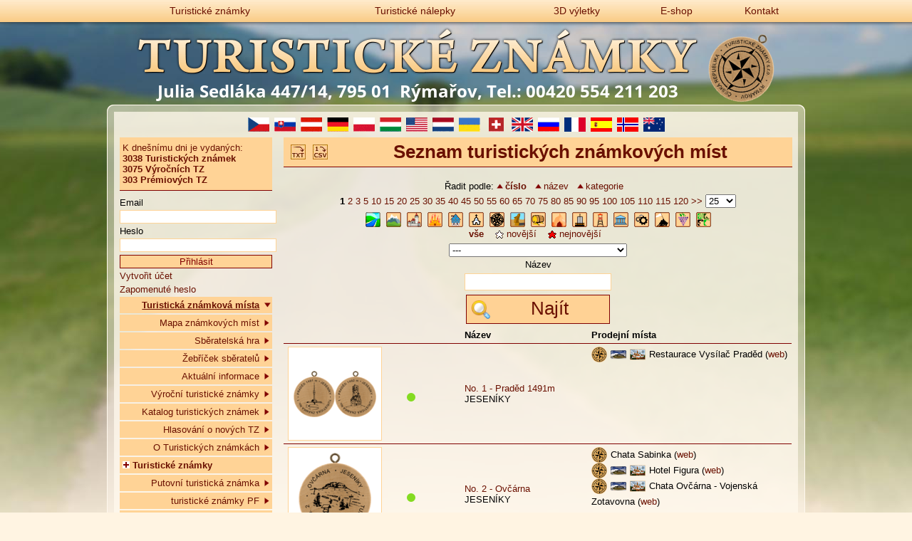

--- FILE ---
content_type: text/html; charset=utf-8;
request_url: http://www.turisticke-znamky.cz/znamky.html?lid=&tid=&col=i2515453351
body_size: 15102
content:
<!DOCTYPE html PUBLIC "-//W3C//DTD XHTML 1.0 Transitional//EN" "http://www.w3.org/TR/xhtml1/DTD/xhtml1-transitional.dtd">
<html xmlns="http://www.w3.org/1999/xhtml" dir="ltr" lang="cs-cz">

<head>
    <title>Turistická známková místa - Turistické známky</title>
  <meta http-equiv="Content-Type" content="text/html; charset=utf-8" />
  <meta http-equiv="content-style-type" content="text/css" />
  <meta http-equiv="content-language" content="cs-cz" />
  <meta name="keywords" content="Turistické známky, Turistické známky s.r.o., Turistika, Známky" />
  <meta name="description" content="Turistické známky - kulaté, dřevěné, vypalované plakety jako suvenýr a potvrzení o dosažení turisticky atraktivního místa." />
  <meta name="author" content="Gappa Solutions s.r.o." />
  <meta name="generator" content="Gappa - tvorba webových stránek" />
    <meta name="robots" content="index, follow" />
  <meta http-equiv="X-UA-Compatible" content="IE=10, IE=9; IE=8; IE=7; IE=EDGE" />
  <meta name="viewport" content="initial-scale=1.0, user-scalable=no, width=device-width" />
    <link href="//www.turisticke-znamky.cz/rss.php" rel="alternate" type="application/rss+xml" title="RSS" />
  <link rel="icon" href="//d3.turisticke-znamky.cz/favicon.ico" type="image/x-icon" />
  <link rel="shortcut icon" href="//d3.turisticke-znamky.cz/favicon.ico" type="image/x-icon" />

  <base href="//www.turisticke-znamky.cz/" />
    <link rel="stylesheet" type="text/css" href="//d0.turisticke-znamky.cz/css/style_cz-135556.css" />
      <!--[if lt IE 9]>
	<script src="http://css3-mediaqueries-js.googlecode.com/svn/trunk/css3-mediaqueries.js"></script>
<![endif]-->
  <script type="text/javascript">
    var HTTP_SERVER = "//www.turisticke-znamky.cz/";
    var COUNTRY_ID = 1;
    var regex = new RegExp("\/\/www\.turisticke\-znamky\.cz\/(api\\/)([^\\/\\?]*)\\/?([^\\?]*)?\\??(.*)?$", "ig");
    var u_lbox = 0;
    var u_dpic = 0;
    var u_jq = 1;
      </script>
      <script type="text/javascript" src="//ajax.googleapis.com/ajax/libs/jquery/1.9.1/jquery.min.js"></script>
    <script type="text/javascript" src="//d3.turisticke-znamky.cz/jscript/jquery.history.js"></script>
        <script type="text/javascript" src="//d4.turisticke-znamky.cz/jscript/script27-533700.js"></script>
  
      <script type="text/javascript">
      var _gaq = _gaq || [];
      _gaq.push(['_setAccount', 'UA-19189064-31']);
      _gaq.push(['_setDomainName', 'www.turisticke-znamky.cz']);
      _gaq.push(['_setAllowLinker', true]);
      _gaq.push(['_trackPageview']);
      _gaq.push(['t2._setAccount', 'UA-10192315-1']);
      _gaq.push(['t2._setDomainName', 'www.turisticke-znamky.cz']);
      _gaq.push(['t2._setAllowLinker', true]);
      _gaq.push(['t2._trackPageview']);


      (function() {
        var ga = document.createElement('script');
        ga.type = 'text/javascript';
        ga.async = true;
        ga.src = ('https:' == document.location.protocol ? 'https://ssl' : 'http://www') + '.google-analytics.com/ga.js';
        var s = document.getElementsByTagName('script')[0];
        s.parentNode.insertBefore(ga, s);
      })();
    </script>
  

  <meta property="og:image" content="http://www.turisticke-znamky.cz/upload/1900010_vizitka_cz.png" />
  <meta property="og:description" content="Turistické známky - Váš průvodce Evropou" />
  <meta property="og:url" content="http://www.turisticke-znamky.cz/" />
  <meta property="og:title" content="Turistické známky" />



  <!-- Facebook Pixel Code -->
  <script>
    ! function(f, b, e, v, n, t, s) {
      if (f.fbq) return;
      n = f.fbq = function() {
        n.callMethod ?
          n.callMethod.apply(n, arguments) : n.queue.push(arguments)
      };
      if (!f._fbq) f._fbq = n;
      n.push = n;
      n.loaded = !0;
      n.version = '2.0';
      n.queue = [];
      t = b.createElement(e);
      t.async = !0;
      t.src = v;
      s = b.getElementsByTagName(e)[0];
      s.parentNode.insertBefore(t, s)
    }(window, document, 'script',
      'https://connect.facebook.net/en_US/fbevents.js');
    fbq('init', '908966053368941');
    fbq('track', 'PageView');
  </script>
  <noscript><img height="1" width="1" style="display:none"   src="https://www.facebook.com/tr?id=908966053368941&ev=PageView&noscript=1" /></noscript>
  <!-- End Facebook Pixel Code -->

  <!-- Google tag (gtag.js) -->
  <script async src="https://www.googletagmanager.com/gtag/js?id=G-4Z9E4K0TTE">
  </script>
  <script>
    window.dataLayer = window.dataLayer || [];

    function gtag() {
      dataLayer.push(arguments);
    }
    gtag('js', new Date());

    gtag('config', 'G-4Z9E4K0TTE');
  </script>

</head>

<body>
  <div id="eu-cookie" class="time4"><div id="eu-cookie-in">Při poskytování našich služeb nám pomáhají soubory cookie. Využíváním našich služeb s jejich používáním souhlasíte. <a href="api/znamky.html?lid=&amp;tid=&amp;col=i2515453351&amp;action=eu-cookie" title="">Rozumím</a></div></div>  
  <div id="fb-root"></div>

  
  <div id="topMenu">


    <div id="ulnavcon">
      <div id="ulnav">
        <a href="znamky.html" title="Turistické známky" class="act">Turistické známky</a><a href="http://www.turisticke-nalepky.cz/" title="Turistické nálepky" target="_blank">Turistické nálepky</a><a href="vyletky.html" title="3D výletky">3D výletky</a><a href="http://eshop.turisticke-znamky.cz/" title="E-shop" target="_blank">E-shop</a><a href="kontakt.html" title="Kontakt">Kontakt</a><a href="javascript:toggleMainMenu();" title="" id="topMenuIcon"><img src="//d1.turisticke-znamky.cz/images/icons/ic_menu_black.png" width="24" height="24" /></a>      </div>
    </div>


  </div>
  
      <div id="contentWrapper">

    <div align="center">
      <a href="" title="Turistické známky - oficiální stránky"><img src="//d3.turisticke-znamky.cz/images/pages/nadpis_new.png" title="Turistické známky - oficiální stránky" alt="Turistické známky - oficiální stránky" width="900" height="110" /></a>
    </div>

        <div class="BLT">
      <div class="BRT">
        <div class="BCT">
          <div class="BMT">&nbsp;</div>
        </div>
      </div>
    </div>
    
    <div class="BOLeft">
      <div class="BORight">
        <div class="BOContent">
          <div class="BObcg">

            <div id="flags"><a href='http://www.turisticke-znamky.cz/' title='Turistické známky' target='_blank'><span class='flag cz' title='Turistické známky'></span></a><a href='http://www.turisticke-znamky.sk/' title='Turistické známky' target='_blank'><span class='flag sk' title='Turistické známky'></span></a><a href='http://www.wandermarken.at/' title='Wandermarken' target='_blank'><span class='flag at' title='Wandermarken'></span></a><a href='' title='Erlebnismarken' target='_blank'><span class='flag de' title='Erlebnismarken'></span></a><a href='http://www.znaczki-turystyczne.pl/' title='Znaczki Turystyczne' target='_blank'><span class='flag pl' title='Znaczki Turystyczne'></span></a><a href='http://www.turista-erem.hu/' title='Turista Érem' target='_blank'><span class='flag hu' title='Turista Érem'></span></a><a href='http://www.turisticke-znamky.cz/usa.html' title='American Tourpoints' target='_blank'><span class='flag us' title='American Tourpoints'></span></a><a href='http://www.turisticke-znamky.cz/nl.html' title='Toerismunten' target='_blank'><span class='flag nl' title='Toerismunten'></span></a><a href='http://www.turystycni-marky.com.ua/cz/co-to-jsou-turisticke-znamky-1.html' title='туристичні марки' target='_blank'><span class='flag ua' title='туристичні марки'></span></a><a href='' title='Erlebnismarken' target='_blank'><span class='flag ch' title='Erlebnismarken'></span></a><a href='http://www.turisticke-znamky.cz/uk.html' title='Tourist stamps' target='_blank'><span class='flag uk' title='Tourist stamps'></span></a><a href='http://www.turisticke-znamky.cz/tz-pomahaji.html' title='Марка Туриста' target='_blank'><span class='flag ru' title='Марка Туриста'></span></a><a href='http://www.turisticke-znamky.cz/fr.html' title='Francie' target='_blank'><span class='flag fr' title='Francie'></span></a><a href='' title='Španělsko' target='_blank'><span class='flag es' title='Španělsko'></span></a><a href='http://www.turisticke-znamky.cz/no.html' title='Norsko' target='_blank'><span class='flag no' title='Norsko'></span></a><a href='http://www.turisticke-znamky.cz/aus.html' title='Austrálie' target='_blank'><span class='flag au' title='Austrálie'></span></a></div>
                          <div id="columnMiddle">
                <div id="columnMiddleText" >

                  
                                    <div id="msgBox">
                    <div id="msgBoxWrapper">
                                          </div>
                  </div>
                                    <div class="listingHead"><a href="export.php?item=1&amp;type=txt" title="Aktuální seznam ke stažení Čístý text *.txt"><span class="ico ietxt" title="Aktuální seznam ke stažení Čístý text *.txt"></span></a><a href="export.php?item=1&amp;type=csv" title="Aktuální seznam ke stažení Excel (CSV) typ I. *.csv"><span class="ico iecsv" title="Aktuální seznam ke stažení Excel (CSV) typ I. *.csv"></span></a><h1>Seznam turistických známkových míst</h1></div><br clear="left" /><div class="listSearchBox"><div class="sortFilter">Řadit podle: <a href="znamky.html?lid=&amp;tid=&amp;col=i&amp;srt=a" title="řadit vzestupně (číslo)" class="sortD activeFilter">číslo</a><a href="znamky.html?lid=&amp;tid=&amp;col=n&amp;srt=a" title="řadit vzestupně (název)" class="sortD">název</a><a href="znamky.html?lid=&amp;tid=&amp;col=o&amp;srt=a" title="řadit vzestupně (kategorie)" class="sortD">kategorie</a></div><div align="center"><form action='znamky.html?lid=&amp;tid=&amp;col=i2515453351' method='get'><div class="pageFilter"><strong>1</strong> <a href="znamky.html?lid=&amp;tid=&amp;col=i2515453351&amp;pg=1" title="Stránka č. 2">2</a> <a href="znamky.html?lid=&amp;tid=&amp;col=i2515453351&amp;pg=2" title="Stránka č. 3">3</a> <a href="znamky.html?lid=&amp;tid=&amp;col=i2515453351&amp;pg=4" title="Stránka č. 5">5</a> <a href="znamky.html?lid=&amp;tid=&amp;col=i2515453351&amp;pg=9" title="Stránka č. 10">10</a> <a href="znamky.html?lid=&amp;tid=&amp;col=i2515453351&amp;pg=14" title="Stránka č. 15">15</a> <a href="znamky.html?lid=&amp;tid=&amp;col=i2515453351&amp;pg=19" title="Stránka č. 20">20</a> <a href="znamky.html?lid=&amp;tid=&amp;col=i2515453351&amp;pg=24" title="Stránka č. 25">25</a> <a href="znamky.html?lid=&amp;tid=&amp;col=i2515453351&amp;pg=29" title="Stránka č. 30">30</a> <a href="znamky.html?lid=&amp;tid=&amp;col=i2515453351&amp;pg=34" title="Stránka č. 35">35</a> <a href="znamky.html?lid=&amp;tid=&amp;col=i2515453351&amp;pg=39" title="Stránka č. 40">40</a> <a href="znamky.html?lid=&amp;tid=&amp;col=i2515453351&amp;pg=44" title="Stránka č. 45">45</a> <a href="znamky.html?lid=&amp;tid=&amp;col=i2515453351&amp;pg=49" title="Stránka č. 50">50</a> <a href="znamky.html?lid=&amp;tid=&amp;col=i2515453351&amp;pg=54" title="Stránka č. 55">55</a> <a href="znamky.html?lid=&amp;tid=&amp;col=i2515453351&amp;pg=59" title="Stránka č. 60">60</a> <a href="znamky.html?lid=&amp;tid=&amp;col=i2515453351&amp;pg=64" title="Stránka č. 65">65</a> <a href="znamky.html?lid=&amp;tid=&amp;col=i2515453351&amp;pg=69" title="Stránka č. 70">70</a> <a href="znamky.html?lid=&amp;tid=&amp;col=i2515453351&amp;pg=74" title="Stránka č. 75">75</a> <a href="znamky.html?lid=&amp;tid=&amp;col=i2515453351&amp;pg=79" title="Stránka č. 80">80</a> <a href="znamky.html?lid=&amp;tid=&amp;col=i2515453351&amp;pg=84" title="Stránka č. 85">85</a> <a href="znamky.html?lid=&amp;tid=&amp;col=i2515453351&amp;pg=89" title="Stránka č. 90">90</a> <a href="znamky.html?lid=&amp;tid=&amp;col=i2515453351&amp;pg=94" title="Stránka č. 95">95</a> <a href="znamky.html?lid=&amp;tid=&amp;col=i2515453351&amp;pg=99" title="Stránka č. 100">100</a> <a href="znamky.html?lid=&amp;tid=&amp;col=i2515453351&amp;pg=104" title="Stránka č. 105">105</a> <a href="znamky.html?lid=&amp;tid=&amp;col=i2515453351&amp;pg=109" title="Stránka č. 110">110</a> <a href="znamky.html?lid=&amp;tid=&amp;col=i2515453351&amp;pg=114" title="Stránka č. 115">115</a> <a href="znamky.html?lid=&amp;tid=&amp;col=i2515453351&amp;pg=119" title="Stránka č. 120">120</a> <a href="znamky.html?lid=&amp;tid=&amp;col=i2515453351&amp;pg=1" title="Stránka č. 2">&gt;&gt;</a> <select name="lS" class="listingSelect jqSelect" onchange="this.form.submit();"><option value="25" selected="selected">25</option><option value="50">50</option><option value="100">100</option></select></div><div class="listingFilter"><a href='znamky.html?lid=&amp;tid=&amp;col=i25154533511' title='vodácké řeky'><span class="ico ireky" title="vodácké řeky"></span></a><a href='znamky.html?lid=&amp;tid=&amp;col=i25154533512' title='pohoří'><span class="ico ipohori" title="pohoří"></span></a><a href='znamky.html?lid=&amp;tid=&amp;col=i25154533513' title='hrady'><span class="ico ihrady" title="hrady"></span></a><a href='znamky.html?lid=&amp;tid=&amp;col=i25154533514' title='zámky'><span class="ico izamky" title="zámky"></span></a><a href='znamky.html?lid=&amp;tid=&amp;col=i25154533515' title='historická města'><span class="ico ihistor" title="historická města"></span></a><a href='znamky.html?lid=&amp;tid=&amp;col=i25154533516' title='církevní památky'><span class="ico icirkev" title="církevní památky"></span></a><a href='znamky.html?lid=&amp;tid=&amp;col=i25154533517' title='ostatní'><span class="ico iostatni" title="ostatní"></span></a><a href='znamky.html?lid=&amp;tid=&amp;col=i251545335149' title='archeo'><span class="ico iarcheo" title="archeo"></span></a><a href='znamky.html?lid=&amp;tid=&amp;col=i251545335150' title='historicke pivovary'><span class="ico ipivovary" title="historicke pivovary"></span></a><a href='znamky.html?lid=&amp;tid=&amp;col=i251545335151' title='jeskyně a propasti'><span class="ico ijeskyne" title="jeskyně a propasti"></span></a><a href='znamky.html?lid=&amp;tid=&amp;col=i251545335152' title='památníky'><span class="ico ipamatniky" title="památníky"></span></a><a href='znamky.html?lid=&amp;tid=&amp;col=i251545335153' title='rozhledny'><span class="ico irozhledny" title="rozhledny"></span></a><a href='znamky.html?lid=&amp;tid=&amp;col=i251545335154' title='skanzeny a muzea'><span class="ico iskanzeny" title="skanzeny a muzea"></span></a><a href='znamky.html?lid=&amp;tid=&amp;col=i251545335155' title='technické památky'><span class="ico itechnicke" title="technické památky"></span></a><a href='znamky.html?lid=&amp;tid=&amp;col=i251545335156' title='válečné památky'><span class="ico ivalecne" title="válečné památky"></span></a><a href='znamky.html?lid=&amp;tid=&amp;col=i251545335157' title='vinařské obce'><span class="ico ivinarske" title="vinařské obce"></span></a><a href='znamky.html?lid=&amp;tid=&amp;col=i251545335158' title='zoologické zahrady'><span class="ico izoo" title="zoologické zahrady"></span></a><br /><a href="znamky.html?lid=&amp;tid=&amp;col=i2515453351" title="" class="activeFilter">vše</a> &nbsp; <a href="znamky.html?lid=&amp;tid=&amp;col=i25154533512" title="" class=""><span class="ic10 nova"></span>novější</a> &nbsp; <a href="znamky.html?lid=&amp;tid=&amp;col=i25154533513" title="" class=""><span class="ic10 novejsi"></span>nejnovější</a> &nbsp; </div><div class="categoryFilter"><select name="cat" class="jqSelect" onchange="this.form.submit();"><option value="">---</option><option value="54">ARCHEO</option><option value="53">BEROUNKA</option><option value="52">BESKYDY</option><option value="51">BÍLÉ KARPATY</option><option value="50">BROUMOVSKÉ MEZIHOŘÍ</option><option value="48">ČESKÉ STŘEDOHOŘÍ</option><option value="47">ČESKÝ LES</option><option value="46">ČESKÝ RÁJ (www.rajnet.cz)</option><option value="41">CHKO</option><option value="40">CHŘIBY</option><option value="49">CÍRKEVNÍ PAMÁTKY</option><option value="45">HISTORICKÁ MĚSTA</option><option value="44">HISTORICKÉ PIVOVARY</option><option value="43">HOSTÝNSKÉ VRCHY</option><option value="42">HRADY</option><option value="39">JAVORNÍKY</option><option value="38">JESENÍKY</option><option value="37">JESKYNĚ A PROPASTI</option><option value="35">JEŠTĚDSKÝ HŘBET</option><option value="36">JESTŘEBÍ HORY</option><option value="34">JIHLAVSKÉ VRCHY</option><option value="33">JIZERSKÉ HORY</option><option value="32">KRKONOŠE</option><option value="31">KRUŠNÉ HORY</option><option value="30">LABSKÉ PÍSKOVCE</option><option value="29">LITOVELSKÉ POMORAVÍ</option><option value="28">LUŽICKÉ HORY</option><option value="27">LUŽNICE</option><option value="26">MORAVSKÝ KRAS</option><option value="25">NÁRODNÍ PARK ČESKÉ ŠVÝCARSKO</option><option value="24">NEZAŘAZENO</option><option value="23">NOVOHRADSKÉ HORY</option><option value="22">OHŘE</option><option value="21">ORLICKÉ HORY</option><option value="20">OTAVA</option><option value="19">PAMÁTNÍKY</option><option value="18">RALSKÁ PAHORKATINA</option><option value="17">ROZHLEDNY</option><option value="16">RYCHLEBSKÉ HORY</option><option value="15">SÁZAVA</option><option value="14">SKANZENY A MUZEA</option><option value="13">SKUPINA KRALICKÉHO SNĚŽNÍKU</option><option value="12">SLAVKOVSKÝ LES</option><option value="11">ŠUMAVA</option><option value="10">TECHNICKÉ PAMÁTKY</option><option value="9">VÁLEČNÉ PAMÁTNÍKY</option><option value="8">VINAŘSKÉ OBCE</option><option value="7">VLTAVA</option><option value="6">VSETÍNSKÉ VRCHY</option><option value="5">WESTERN</option><option value="4">ZÁMKY</option><option value="2">ŽĎÁRSKÉ VRCHY</option><option value="1">ŽELEZNÉ HORY</option><option value="3">ZOOLOGICKÉ ZAHRADY</option></select></div><br class='jqJShide' /><input type='submit' value='Zobrazit' class='jqJShide' /></form></div><div class='userSearch' align='center'><form action='api/znamky.html?lid=&amp;tid=&amp;col=i2515453351' method='post'><input type='hidden' name='iSearchH' id='iSearchH' value='1' /><label for='itemName' onclick=''>Název</label><input name='itemName' id='itemName' value='' /><div align="center"><button type='submit' class='preventButtonMove' title='Najít'><div class='divButton'><img src='images/buttons/but_hledat.png' title='Najít' alt='Najít' width='24' height='24' /><div>Najít</div></div></button></div></form></div></div><div class="lR head"><div class="lI">&nbsp;</div><div class="lL"></div><div class='lT'><div class='lP'>&nbsp;</div></div><div class='lN'><div class='lP'>Název</div></div><div class='lD'><div class='lP'>Prodejní místa</div></div></div><div class="lR "><div class="lI"><a href="znamky/praded-1491m-c1" title="No. 1 - Praděd 1491m" target="_blank"><img src="//d1.turisticke-znamky.cz/photos/thumbs/5662b3e9dfe7b2.26956469.png" title="No. 1 - Praděd 1491m" alt="No. 1 - Praděd 1491m" width="130" height="130" /></a></div><div class="lL"><span class="legCir ipohori" title="pohoří"></span></div><div class='lT'><div class='lP'>&nbsp;</div></div><div class='lN'><div class='lP'><a href='znamky/praded-1491m-c1' title='No. 1 - Praděd 1491m' target='_blank'>No. 1 - Praděd 1491m</a><br />JESENÍKY</div></div><div class='lD'><div class='lP'><div class="zMisto"><a href="znamky.html?id=1" title="" target="_blank"><img src="//d3.turisticke-znamky.cz/images/icons/prodejni/znamka.png" title="Toto místo prodává také turistickou známku" alt="Toto místo prodává také turistickou známku" width="24" height="24" /></a> <a href="http://www.turisticke-nalepky.cz/znamky.html?id=2001" title="" target="_blank"><img src="//d3.turisticke-znamky.cz/images/icons/prodejni/nalepka.png" title="Toto místo prodává také nálepku" alt="Toto místo prodává také nálepku" width="24" height="24" /></a> <a href="znamky.html?id=3006" title="" target="_blank"><img src="//d3.turisticke-znamky.cz/images/icons/prodejni/vyletka.png" title="Toto místo prodává také výletku" alt="Toto místo prodává také výletku" width="24" height="24" /></a>Restaurace Vysílač Praděd (<a href="https://www.hotelpradedvysilac.cz/" title="Restaurace Vysílač Praděd" target="_blank">web</a>)</div></div></div></div><div class="lR "><div class="lI"><a href="znamky/ovcarna-c2" title="No. 2 - Ovčárna" target="_blank"><img src="//d0.turisticke-znamky.cz/photos/thumbs/5662b3ea3225c2.39299860.png" title="No. 2 - Ovčárna" alt="No. 2 - Ovčárna" width="130" height="130" /></a></div><div class="lL"><span class="legCir ipohori" title="pohoří"></span></div><div class='lT'><div class='lP'>&nbsp;</div></div><div class='lN'><div class='lP'><a href='znamky/ovcarna-c2' title='No. 2 - Ovčárna' target='_blank'>No. 2 - Ovčárna</a><br />JESENÍKY</div></div><div class='lD'><div class='lP'><div class="zMisto"><a href="znamky.html?id=2" title="" target="_blank"><img src="//d3.turisticke-znamky.cz/images/icons/prodejni/znamka.png" title="Toto místo prodává také turistickou známku" alt="Toto místo prodává také turistickou známku" width="24" height="24" /></a>Chata Sabinka (<a href="http://www.chatasabinka.cz/" title="Chata Sabinka" target="_blank">web</a>)</div><div class="zMisto"><a href="znamky.html?id=2" title="" target="_blank"><img src="//d3.turisticke-znamky.cz/images/icons/prodejni/znamka.png" title="Toto místo prodává také turistickou známku" alt="Toto místo prodává také turistickou známku" width="24" height="24" /></a> <a href="http://www.turisticke-nalepky.cz/znamky.html?id=2003" title="" target="_blank"><img src="//d3.turisticke-znamky.cz/images/icons/prodejni/nalepka.png" title="Toto místo prodává také nálepku" alt="Toto místo prodává také nálepku" width="24" height="24" /></a> <a href="znamky.html?id=3006" title="" target="_blank"><img src="//d3.turisticke-znamky.cz/images/icons/prodejni/vyletka.png" title="Toto místo prodává také výletku" alt="Toto místo prodává také výletku" width="24" height="24" /></a>Hotel Figura (<a href="https://www.figura.cz/" title="Hotel Figura" target="_blank">web</a>)</div><div class="zMisto"><a href="znamky.html?id=2" title="" target="_blank"><img src="//d3.turisticke-znamky.cz/images/icons/prodejni/znamka.png" title="Toto místo prodává také turistickou známku" alt="Toto místo prodává také turistickou známku" width="24" height="24" /></a> <a href="http://www.turisticke-nalepky.cz/znamky.html?id=2005" title="" target="_blank"><img src="//d3.turisticke-znamky.cz/images/icons/prodejni/nalepka.png" title="Toto místo prodává také nálepku" alt="Toto místo prodává také nálepku" width="24" height="24" /></a> <a href="znamky.html?id=3006" title="" target="_blank"><img src="//d3.turisticke-znamky.cz/images/icons/prodejni/vyletka.png" title="Toto místo prodává také výletku" alt="Toto místo prodává také výletku" width="24" height="24" /></a>Chata Ovčárna - Vojenská Zotavovna (<a href="http://www.ovcarna.cz" title="Chata Ovčárna - Vojenská Zotavovna" target="_blank">web</a>)</div></div></div></div><div class="lR "><div class="lI"><a href="znamky/karlova-studanka-c3" title="No. 3 - Karlova Studánka" target="_blank"><img src="//d0.turisticke-znamky.cz/photos/thumbs/636a45156d39b4.92607434.png" title="No. 3 - Karlova Studánka" alt="No. 3 - Karlova Studánka" width="130" height="130" /></a></div><div class="lL"><span class="legCir ipohori" title="pohoří"></span></div><div class='lT'><div class='lP'>&nbsp;</div></div><div class='lN'><div class='lP'><a href='znamky/karlova-studanka-c3' title='No. 3 - Karlova Studánka' target='_blank'>No. 3 - Karlova Studánka</a><br />JESENÍKY</div></div><div class='lD'><div class='lP'><div class="zMisto"><a href="znamky.html?id=21533" title="" target="_blank"><img src="//d3.turisticke-znamky.cz/images/icons/prodejni/znamka.png" title="Toto místo prodává také turistickou známku" alt="Toto místo prodává také turistickou známku" width="24" height="24" /></a> <a href="http://www.turisticke-nalepky.cz/znamky.html?id=2006" title="" target="_blank"><img src="//d3.turisticke-znamky.cz/images/icons/prodejni/nalepka.png" title="Toto místo prodává také nálepku" alt="Toto místo prodává také nálepku" width="24" height="24" /></a> <a href="znamky.html?id=3008" title="" target="_blank"><img src="//d3.turisticke-znamky.cz/images/icons/prodejni/vyletka.png" title="Toto místo prodává také výletku" alt="Toto místo prodává také výletku" width="24" height="24" /></a>Minimarket, Karlova Studánka (<a href="https://www.horskelazne.cz/" title="Minimarket, Karlova Studánka" target="_blank">web</a>)</div><div class="zMisto"><a href="znamky.html?id=21533" title="" target="_blank"><img src="//d3.turisticke-znamky.cz/images/icons/prodejni/znamka.png" title="Toto místo prodává také turistickou známku" alt="Toto místo prodává také turistickou známku" width="24" height="24" /></a>Caffe Sala Hubertus, Karlova Studánka 95, Karlova Studánka (<a href="https://salahubertus.cz/" title="Caffe Sala Hubertus, Karlova Studánka 95, Karlova Studánka" target="_blank">web</a>)</div><div class="zMisto"><a href="znamky.html?id=21533" title="" target="_blank"><img src="//d3.turisticke-znamky.cz/images/icons/prodejni/znamka.png" title="Toto místo prodává také turistickou známku" alt="Toto místo prodává také turistickou známku" width="24" height="24" /></a> <a href="http://www.turisticke-nalepky.cz/znamky.html?id=2006" title="" target="_blank"><img src="//d3.turisticke-znamky.cz/images/icons/prodejni/nalepka.png" title="Toto místo prodává také nálepku" alt="Toto místo prodává také nálepku" width="24" height="24" /></a>Hotel Džbán (<a href="https://www.hoteldzban.cz" title="Hotel Džbán" target="_blank">web</a>)</div><div class="zMisto"><a href="znamky.html?id=21533" title="" target="_blank"><img src="//d3.turisticke-znamky.cz/images/icons/prodejni/znamka.png" title="Toto místo prodává také turistickou známku" alt="Toto místo prodává také turistickou známku" width="24" height="24" /></a> <a href="http://www.turisticke-nalepky.cz/znamky.html?id=18231" title="" target="_blank"><img src="//d3.turisticke-znamky.cz/images/icons/prodejni/nalepka.png" title="Toto místo prodává také nálepku" alt="Toto místo prodává také nálepku" width="24" height="24" /></a>Občerstvení U vodopádu, Karlova Studánka (<a href="http://kstudanka.cz" title="Občerstvení U vodopádu, Karlova Studánka" target="_blank">web</a>)</div><div class="zMisto"><a href="znamky.html?id=21533" title="" target="_blank"><img src="//d3.turisticke-znamky.cz/images/icons/prodejni/znamka.png" title="Toto místo prodává také turistickou známku" alt="Toto místo prodává také turistickou známku" width="24" height="24" /></a> <a href="http://www.turisticke-nalepky.cz/znamky.html?id=2006" title="" target="_blank"><img src="//d3.turisticke-znamky.cz/images/icons/prodejni/nalepka.png" title="Toto místo prodává také nálepku" alt="Toto místo prodává také nálepku" width="24" height="24" /></a>Lázeňský obchůdek na Poště, Karlova Studánka 6 (<a href="http://www.horskelazne.cz/" title="Lázeňský obchůdek na Poště, Karlova Studánka 6" target="_blank">web</a>)</div><div class="zMisto"><a href="znamky.html?id=902" title="" target="_blank"><img src="//d3.turisticke-znamky.cz/images/icons/prodejni/znamka.png" title="Toto místo prodává také turistickou známku" alt="Toto místo prodává také turistickou známku" width="24" height="24" /></a>Informační středisko CHKO Jeseníky-Karlova Studánka (<a href="https://www.dumprirody.cz/informacni-stredisko-chko-jeseniky/" title="Informační středisko CHKO Jeseníky-Karlova Studánka" target="_blank">web</a>)</div></div></div></div><div class="lR "><div class="lI"><a href="znamky/serak-1351m-c4" title="No. 4 - Šerák 1351m" target="_blank"><img src="//d0.turisticke-znamky.cz/photos/thumbs/5662b3eac3b831.12393534.png" title="No. 4 - Šerák 1351m" alt="No. 4 - Šerák 1351m" width="130" height="130" /></a></div><div class="lL"><span class="legCir ipohori" title="pohoří"></span></div><div class='lT'><div class='lP'>&nbsp;</div></div><div class='lN'><div class='lP'><a href='znamky/serak-1351m-c4' title='No. 4 - Šerák 1351m' target='_blank'>No. 4 - Šerák 1351m</a><br />JESENÍKY</div></div><div class='lD'><div class='lP'><div class="zMisto"><a href="znamky.html?id=4" title="" target="_blank"><img src="//d3.turisticke-znamky.cz/images/icons/prodejni/znamka.png" title="Toto místo prodává také turistickou známku" alt="Toto místo prodává také turistickou známku" width="24" height="24" /></a> <a href="znamky.html?id=3055" title="" target="_blank"><img src="//d3.turisticke-znamky.cz/images/icons/prodejni/vyletka.png" title="Toto místo prodává také výletku" alt="Toto místo prodává také výletku" width="24" height="24" /></a>Chata Jiřího na Šeráku, Ramzová (<a href="http://www.jeseniky.net/chata-serak" title="Chata Jiřího na Šeráku, Ramzová" target="_blank">web</a>)</div><div class="zMisto"><a href="znamky.html?id=4" title="" target="_blank"><img src="//d3.turisticke-znamky.cz/images/icons/prodejni/znamka.png" title="Toto místo prodává také turistickou známku" alt="Toto místo prodává také turistickou známku" width="24" height="24" /></a> <a href="znamky.html?id=3055" title="" target="_blank"><img src="//d3.turisticke-znamky.cz/images/icons/prodejni/vyletka.png" title="Toto místo prodává také výletku" alt="Toto místo prodává také výletku" width="24" height="24" /></a>Lanová dráha Bonera, Ramzová (<a href="http://www.bonera.cz/" title="Lanová dráha Bonera, Ramzová" target="_blank">web</a>)</div></div></div></div><div class="lR "><div class="lI"><a href="znamky/cervenohorske-sedlo-c5" title="No. 5 - Červenohorské sedlo" target="_blank"><img src="//d0.turisticke-znamky.cz/photos/thumbs/5c75304d1c5ac8.67538854.png" title="No. 5 - Červenohorské sedlo" alt="No. 5 - Červenohorské sedlo" width="130" height="130" /></a></div><div class="lL"><span class="legCir ipohori" title="pohoří"></span></div><div class='lT'><div class='lP'>&nbsp;</div></div><div class='lN'><div class='lP'><a href='znamky/cervenohorske-sedlo-c5' title='No. 5 - Červenohorské sedlo' target='_blank'>No. 5 - Červenohorské sedlo</a><br />JESENÍKY</div></div><div class='lD'><div class='lP'><div class="zMisto"><a href="znamky.html?id=21008" title="" target="_blank"><img src="//d3.turisticke-znamky.cz/images/icons/prodejni/znamka.png" title="Toto místo prodává také turistickou známku" alt="Toto místo prodává také turistickou známku" width="24" height="24" /></a>Apartmány Juhax (<a href="http://www.penzion-hotel.cz/cz/detail-ubytovani/horsky-hotel/apartmany-juhax-bela-pod-pradedem/639.html" title="Apartmány Juhax" target="_blank">web</a>)</div><div class="zMisto"><a href="znamky.html?id=21008" title="" target="_blank"><img src="//d3.turisticke-znamky.cz/images/icons/prodejni/znamka.png" title="Toto místo prodává také turistickou známku" alt="Toto místo prodává také turistickou známku" width="24" height="24" /></a> <a href="http://www.turisticke-nalepky.cz/znamky.html?id=18380" title="" target="_blank"><img src="//d3.turisticke-znamky.cz/images/icons/prodejni/nalepka.png" title="Toto místo prodává také nálepku" alt="Toto místo prodává také nálepku" width="24" height="24" /></a> <a href="znamky.html?id=3038" title="" target="_blank"><img src="//d3.turisticke-znamky.cz/images/icons/prodejni/vyletka.png" title="Toto místo prodává také výletku" alt="Toto místo prodává také výletku" width="24" height="24" /></a>Horský hotel Červenohorské Sedlo (<a href="http://www.hotelchs.cz" title="Horský hotel Červenohorské Sedlo" target="_blank">web</a>)</div><div class="zMisto"><a href="znamky.html?id=21008" title="" target="_blank"><img src="//d3.turisticke-znamky.cz/images/icons/prodejni/znamka.png" title="Toto místo prodává také turistickou známku" alt="Toto místo prodává také turistickou známku" width="24" height="24" /></a> <a href="http://www.turisticke-nalepky.cz/znamky.html?id=17144" title="" target="_blank"><img src="//d3.turisticke-znamky.cz/images/icons/prodejni/nalepka.png" title="Toto místo prodává také nálepku" alt="Toto místo prodává také nálepku" width="24" height="24" /></a>Chata Červenohorské Sedlo (<a href="http://www.chatacervenohorskesedlo.cz" title="Chata Červenohorské Sedlo" target="_blank">web</a>)</div></div></div></div><div class="lR "><div class="lI"><a href="znamky/mala-moravka-karlov-c6" title="No. 6 - Malá Morávka - Karlov" target="_blank"><img src="//d2.turisticke-znamky.cz/photos/thumbs/5662b3ebb47d41.75961749.png" title="No. 6 - Malá Morávka - Karlov" alt="No. 6 - Malá Morávka - Karlov" width="130" height="130" /></a></div><div class="lL"><span class="legCir ipohori" title="pohoří"></span></div><div class='lT'><div class='lP'>&nbsp;</div></div><div class='lN'><div class='lP'><a href='znamky/mala-moravka-karlov-c6' title='No. 6 - Malá Morávka - Karlov' target='_blank'>No. 6 - Malá Morávka - Karlov</a><br />JESENÍKY</div></div><div class='lD'><div class='lP'><div class="zMisto"><a href="znamky.html?id=6" title="" target="_blank"><img src="//d3.turisticke-znamky.cz/images/icons/prodejni/znamka.png" title="Toto místo prodává také turistickou známku" alt="Toto místo prodává také turistickou známku" width="24" height="24" /></a> <a href="http://www.turisticke-nalepky.cz/znamky.html?id=14659" title="" target="_blank"><img src="//d3.turisticke-znamky.cz/images/icons/prodejni/nalepka.png" title="Toto místo prodává také nálepku" alt="Toto místo prodává také nálepku" width="24" height="24" /></a>Restaurace u Bohouše, Karlov (<a href="https://www.skikarlov.cz/ubytovani/34-penzion-u-bohouse/" title="Restaurace u Bohouše, Karlov" target="_blank">web</a>)</div><div class="zMisto"><a href="znamky.html?id=6" title="" target="_blank"><img src="//d3.turisticke-znamky.cz/images/icons/prodejni/znamka.png" title="Toto místo prodává také turistickou známku" alt="Toto místo prodává také turistickou známku" width="24" height="24" /></a> <a href="http://www.turisticke-nalepky.cz/znamky.html?id=21513" title="" target="_blank"><img src="//d3.turisticke-znamky.cz/images/icons/prodejni/nalepka.png" title="Toto místo prodává také nálepku" alt="Toto místo prodává také nálepku" width="24" height="24" /></a>Hotel Kamzík, Malá Morávka - Karlov pod Pradědem (<a href="http://www.hotelkamzik.cz/" title="Hotel Kamzík, Malá Morávka - Karlov pod Pradědem" target="_blank">web</a>)</div><div class="zMisto"><a href="znamky.html?id=6" title="" target="_blank"><img src="//d3.turisticke-znamky.cz/images/icons/prodejni/znamka.png" title="Toto místo prodává také turistickou známku" alt="Toto místo prodává také turistickou známku" width="24" height="24" /></a>Horský hotel Brans s.r.o.</div><div class="zMisto"><a href="znamky.html?id=6" title="" target="_blank"><img src="//d3.turisticke-znamky.cz/images/icons/prodejni/znamka.png" title="Toto místo prodává také turistickou známku" alt="Toto místo prodává také turistickou známku" width="24" height="24" /></a> <a href="http://www.turisticke-nalepky.cz/znamky.html?id=2008" title="" target="_blank"><img src="//d3.turisticke-znamky.cz/images/icons/prodejni/nalepka.png" title="Toto místo prodává také nálepku" alt="Toto místo prodává také nálepku" width="24" height="24" /></a> <a href="znamky.html?id=3006" title="" target="_blank"><img src="//d3.turisticke-znamky.cz/images/icons/prodejni/vyletka.png" title="Toto místo prodává také výletku" alt="Toto místo prodává také výletku" width="24" height="24" /></a>Suvenýry u Kovárny, Malá Morávka</div><div class="zMisto"><a href="znamky.html?id=6" title="" target="_blank"><img src="//d3.turisticke-znamky.cz/images/icons/prodejni/znamka.png" title="Toto místo prodává také turistickou známku" alt="Toto místo prodává také turistickou známku" width="24" height="24" /></a> <a href="http://www.turisticke-nalepky.cz/znamky.html?id=2008" title="" target="_blank"><img src="//d3.turisticke-znamky.cz/images/icons/prodejni/nalepka.png" title="Toto místo prodává také nálepku" alt="Toto místo prodává také nálepku" width="24" height="24" /></a> <a href="znamky.html?id=3046" title="" target="_blank"><img src="//d3.turisticke-znamky.cz/images/icons/prodejni/vyletka.png" title="Toto místo prodává také výletku" alt="Toto místo prodává také výletku" width="24" height="24" /></a>Čerpací stanice DZ OIL, Dolní Moravice</div><div class="zMisto"><a href="znamky.html?id=6" title="" target="_blank"><img src="//d3.turisticke-znamky.cz/images/icons/prodejni/znamka.png" title="Toto místo prodává také turistickou známku" alt="Toto místo prodává také turistickou známku" width="24" height="24" /></a> <a href="http://www.turisticke-nalepky.cz/znamky.html?id=14659" title="" target="_blank"><img src="//d3.turisticke-znamky.cz/images/icons/prodejni/nalepka.png" title="Toto místo prodává také nálepku" alt="Toto místo prodává také nálepku" width="24" height="24" /></a>Restaurace Na Rychtě</div><div class="zMisto"><a href="znamky.html?id=6" title="" target="_blank"><img src="//d3.turisticke-znamky.cz/images/icons/prodejni/znamka.png" title="Toto místo prodává také turistickou známku" alt="Toto místo prodává také turistickou známku" width="24" height="24" /></a> <a href="http://www.turisticke-nalepky.cz/znamky.html?id=2008" title="" target="_blank"><img src="//d3.turisticke-znamky.cz/images/icons/prodejni/nalepka.png" title="Toto místo prodává také nálepku" alt="Toto místo prodává také nálepku" width="24" height="24" /></a> <a href="znamky.html?id=3046" title="" target="_blank"><img src="//d3.turisticke-znamky.cz/images/icons/prodejni/vyletka.png" title="Toto místo prodává také výletku" alt="Toto místo prodává také výletku" width="24" height="24" /></a>Chata Myšák, Malá Morávka (<a href="http://mysak.jeseniky.com" title="Chata Myšák, Malá Morávka" target="_blank">web</a>)</div><div class="zMisto"><a href="znamky.html?id=6" title="" target="_blank"><img src="//d3.turisticke-znamky.cz/images/icons/prodejni/znamka.png" title="Toto místo prodává také turistickou známku" alt="Toto místo prodává také turistickou známku" width="24" height="24" /></a> <a href="znamky.html?id=3006" title="" target="_blank"><img src="//d3.turisticke-znamky.cz/images/icons/prodejni/vyletka.png" title="Toto místo prodává také výletku" alt="Toto místo prodává také výletku" width="24" height="24" /></a>Horský hotel Neptun, Malá Morávka (<a href="http://hotel-neptun.cz" title="Horský hotel Neptun, Malá Morávka" target="_blank">web</a>)</div><div class="zMisto"><a href="znamky.html?id=6" title="" target="_blank"><img src="//d3.turisticke-znamky.cz/images/icons/prodejni/znamka.png" title="Toto místo prodává také turistickou známku" alt="Toto místo prodává také turistickou známku" width="24" height="24" /></a>Potraviny Tomi - Hruška, Malá Morávka</div><div class="zMisto"><a href="znamky.html?id=6" title="" target="_blank"><img src="//d3.turisticke-znamky.cz/images/icons/prodejni/znamka.png" title="Toto místo prodává také turistickou známku" alt="Toto místo prodává také turistickou známku" width="24" height="24" /></a> <a href="http://www.turisticke-nalepky.cz/znamky.html?id=2001" title="" target="_blank"><img src="//d3.turisticke-znamky.cz/images/icons/prodejni/nalepka.png" title="Toto místo prodává také nálepku" alt="Toto místo prodává také nálepku" width="24" height="24" /></a>Bikepark Express Karlov (<a href="https://www.skikarlov.cz/karlov-v-lete/express-bikepark/" title="Bikepark Express Karlov" target="_blank">web</a>)</div></div></div></div><div class="lR "><div class="lI"><a href="znamky/rejviz-jeseniky-c7" title="No. 7 - Rejvíz - Jeseníky" target="_blank"><img src="//d1.turisticke-znamky.cz/photos/thumbs/60fec36c1686a6.80516194.png" title="No. 7 - Rejvíz - Jeseníky" alt="No. 7 - Rejvíz - Jeseníky" width="130" height="130" /></a></div><div class="lL"><span class="legCir ipohori" title="pohoří"></span></div><div class='lT'><div class='lP'>&nbsp;</div></div><div class='lN'><div class='lP'><a href='znamky/rejviz-jeseniky-c7' title='No. 7 - Rejvíz - Jeseníky' target='_blank'>No. 7 - Rejvíz - Jeseníky</a><br />JESENÍKY</div></div><div class='lD'><div class='lP'><div class="zMisto"><a href="znamky.html?id=20868" title="" target="_blank"><img src="//d3.turisticke-znamky.cz/images/icons/prodejni/znamka.png" title="Toto místo prodává také turistickou známku" alt="Toto místo prodává také turistickou známku" width="24" height="24" /></a> <a href="znamky.html?id=3153" title="" target="_blank"><img src="//d3.turisticke-znamky.cz/images/icons/prodejni/vyletka.png" title="Toto místo prodává také výletku" alt="Toto místo prodává také výletku" width="24" height="24" /></a>Suvenýry-Mechové jezírko (<a href="http://ejeseniky.com" title="Suvenýry-Mechové jezírko" target="_blank">web</a>)</div><div class="zMisto"><a href="znamky.html?id=20868" title="" target="_blank"><img src="//d3.turisticke-znamky.cz/images/icons/prodejni/znamka.png" title="Toto místo prodává také turistickou známku" alt="Toto místo prodává také turistickou známku" width="24" height="24" /></a>IC Katovna, Palackého 12, Jeseník - pouze v zimní sezóně (<a href="http://www.jesenik.org/ic" title="IC Katovna, Palackého 12, Jeseník - pouze v zimní sezóně" target="_blank">web</a>)</div><div class="zMisto"><a href="znamky.html?id=20868" title="" target="_blank"><img src="//d3.turisticke-znamky.cz/images/icons/prodejni/znamka.png" title="Toto místo prodává také turistickou známku" alt="Toto místo prodává také turistickou známku" width="24" height="24" /></a> <a href="znamky.html?id=3153" title="" target="_blank"><img src="//d3.turisticke-znamky.cz/images/icons/prodejni/vyletka.png" title="Toto místo prodává také výletku" alt="Toto místo prodává také výletku" width="24" height="24" /></a>Kiosek na parkovišti (<a href="http://rejviz.info" title="Kiosek na parkovišti" target="_blank">web</a>)</div><div class="zMisto"><a href="znamky.html?id=20868" title="" target="_blank"><img src="//d3.turisticke-znamky.cz/images/icons/prodejni/znamka.png" title="Toto místo prodává také turistickou známku" alt="Toto místo prodává také turistickou známku" width="24" height="24" /></a>Penzion Rejvíz (<a href="http://rejviz.com" title="Penzion Rejvíz" target="_blank">web</a>)</div></div></div></div><div class="lR "><div class="lI"><a href="znamky/svycarna-c8" title="No. 8 - Švýcárna" target="_blank"><img src="//d2.turisticke-znamky.cz/photos/thumbs/68412aed2dde91.11798598.png" title="No. 8 - Švýcárna" alt="No. 8 - Švýcárna" width="130" height="130" /></a></div><div class="lL"><span class="legCir ipohori" title="pohoří"></span></div><div class='lT'><div class='lP'>&nbsp;</div></div><div class='lN'><div class='lP'><a href='znamky/svycarna-c8' title='No. 8 - Švýcárna' target='_blank'>No. 8 - Švýcárna</a><br />JESENÍKY</div></div><div class='lD'><div class='lP'><div class="zMisto"><a href="znamky.html?id=23069" title="" target="_blank"><img src="//d3.turisticke-znamky.cz/images/icons/prodejni/znamka.png" title="Toto místo prodává také turistickou známku" alt="Toto místo prodává také turistickou známku" width="24" height="24" /></a> <a href="http://www.turisticke-nalepky.cz/znamky.html?id=2010" title="" target="_blank"><img src="//d3.turisticke-znamky.cz/images/icons/prodejni/nalepka.png" title="Toto místo prodává také nálepku" alt="Toto místo prodává také nálepku" width="24" height="24" /></a> <a href="znamky.html?id=3006" title="" target="_blank"><img src="//d3.turisticke-znamky.cz/images/icons/prodejni/vyletka.png" title="Toto místo prodává také výletku" alt="Toto místo prodává také výletku" width="24" height="24" /></a>Horská chata Švýcarna (<a href="https://www.figura.cz/ubytovani/turisticka-chata-svycarna/" title="Horská chata Švýcarna" target="_blank">web</a>)</div></div></div></div><div class="lR "><div class="lI"><a href="znamky/ramzova-c9" title="No. 9 - Ramzová" target="_blank"><img src="//d2.turisticke-znamky.cz/photos/thumbs/5662b3ed17f6d2.18068372.png" title="No. 9 - Ramzová" alt="No. 9 - Ramzová" width="130" height="130" /></a></div><div class="lL"><span class="legCir ipohori" title="pohoří"></span></div><div class='lT'><div class='lP'>&nbsp;</div></div><div class='lN'><div class='lP'><a href='znamky/ramzova-c9' title='No. 9 - Ramzová' target='_blank'>No. 9 - Ramzová</a><br />JESENÍKY</div></div><div class='lD'><div class='lP'><div class="zMisto"><a href="znamky.html?id=9" title="" target="_blank"><img src="//d3.turisticke-znamky.cz/images/icons/prodejni/znamka.png" title="Toto místo prodává také turistickou známku" alt="Toto místo prodává také turistickou známku" width="24" height="24" /></a>Penzion Haltmar, Ramzová</div><div class="zMisto"><a href="znamky.html?id=9" title="" target="_blank"><img src="//d3.turisticke-znamky.cz/images/icons/prodejni/znamka.png" title="Toto místo prodává také turistickou známku" alt="Toto místo prodává také turistickou známku" width="24" height="24" /></a> <a href="http://www.turisticke-nalepky.cz/znamky.html?id=2011" title="" target="_blank"><img src="//d3.turisticke-znamky.cz/images/icons/prodejni/nalepka.png" title="Toto místo prodává také nálepku" alt="Toto místo prodává také nálepku" width="24" height="24" /></a>Hotel Neubauer, Ramzová (<a href="http://www.ramzova.net" title="Hotel Neubauer, Ramzová" target="_blank">web</a>)</div><div class="zMisto"><a href="znamky.html?id=9" title="" target="_blank"><img src="//d3.turisticke-znamky.cz/images/icons/prodejni/znamka.png" title="Toto místo prodává také turistickou známku" alt="Toto místo prodává také turistickou známku" width="24" height="24" /></a>Hotel Andromeda, Ramzová 36 (<a href="http://www.hotel-andromeda.cz/" title="Hotel Andromeda, Ramzová 36" target="_blank">web</a>)</div><div class="zMisto"><a href="znamky.html?id=4" title="" target="_blank"><img src="//d3.turisticke-znamky.cz/images/icons/prodejni/znamka.png" title="Toto místo prodává také turistickou známku" alt="Toto místo prodává také turistickou známku" width="24" height="24" /></a> <a href="znamky.html?id=3055" title="" target="_blank"><img src="//d3.turisticke-znamky.cz/images/icons/prodejni/vyletka.png" title="Toto místo prodává také výletku" alt="Toto místo prodává také výletku" width="24" height="24" /></a>Lanová dráha Bonera, Ramzová (<a href="http://www.bonera.cz/" title="Lanová dráha Bonera, Ramzová" target="_blank">web</a>)</div><div class="zMisto"><a href="znamky.html?id=9" title="" target="_blank"><img src="//d3.turisticke-znamky.cz/images/icons/prodejni/znamka.png" title="Toto místo prodává také turistickou známku" alt="Toto místo prodává také turistickou známku" width="24" height="24" /></a>Chata Ramzovské Sedlo, Ramzová (<a href="http://www.ramzova.cz/" title="Chata Ramzovské Sedlo, Ramzová" target="_blank">web</a>)</div></div></div></div><div class="lR "><div class="lI"><a href="znamky/alfredka-c10" title="No. 10 - Alfrédka" target="_blank"><img src="//d1.turisticke-znamky.cz/photos/thumbs/5662b3ed326d68.09467377.png" title="No. 10 - Alfrédka" alt="No. 10 - Alfrédka" width="130" height="130" /></a></div><div class="lL"><span class="legCir ipohori" title="pohoří"></span></div><div class='lT'><div class='lP'>&nbsp;</div></div><div class='lN'><div class='lP'><a href='znamky/alfredka-c10' title='No. 10 - Alfrédka' target='_blank'>No. 10 - Alfrédka</a><br />JESENÍKY</div></div><div class='lD'><div class='lP'><div class="zMisto"><a href="znamky.html?id=10" title="" target="_blank"><img src="//d3.turisticke-znamky.cz/images/icons/prodejni/znamka.png" title="Toto místo prodává také turistickou známku" alt="Toto místo prodává také turistickou známku" width="24" height="24" /></a>Občerstvení u sochy Praděda</div><div class="zMisto"><a href="znamky.html?id=10" title="" target="_blank"><img src="//d3.turisticke-znamky.cz/images/icons/prodejni/znamka.png" title="Toto místo prodává také turistickou známku" alt="Toto místo prodává také turistickou známku" width="24" height="24" /></a>Bufet Eurocykl Herdegen, Alfrédka (<a href="http://alfredka.cz/" title="Bufet Eurocykl Herdegen, Alfrédka" target="_blank">web</a>)</div><div class="zMisto"><a href="znamky.html?id=6" title="" target="_blank"><img src="//d3.turisticke-znamky.cz/images/icons/prodejni/znamka.png" title="Toto místo prodává také turistickou známku" alt="Toto místo prodává také turistickou známku" width="24" height="24" /></a> <a href="http://www.turisticke-nalepky.cz/znamky.html?id=2008" title="" target="_blank"><img src="//d3.turisticke-znamky.cz/images/icons/prodejni/nalepka.png" title="Toto místo prodává také nálepku" alt="Toto místo prodává také nálepku" width="24" height="24" /></a> <a href="znamky.html?id=3006" title="" target="_blank"><img src="//d3.turisticke-znamky.cz/images/icons/prodejni/vyletka.png" title="Toto místo prodává také výletku" alt="Toto místo prodává také výletku" width="24" height="24" /></a>Suvenýry u Kovárny, Malá Morávka</div><div class="zMisto"><a href="znamky.html?id=6" title="" target="_blank"><img src="//d3.turisticke-znamky.cz/images/icons/prodejni/znamka.png" title="Toto místo prodává také turistickou známku" alt="Toto místo prodává také turistickou známku" width="24" height="24" /></a> <a href="http://www.turisticke-nalepky.cz/znamky.html?id=2008" title="" target="_blank"><img src="//d3.turisticke-znamky.cz/images/icons/prodejni/nalepka.png" title="Toto místo prodává také nálepku" alt="Toto místo prodává také nálepku" width="24" height="24" /></a> <a href="znamky.html?id=3046" title="" target="_blank"><img src="//d3.turisticke-znamky.cz/images/icons/prodejni/vyletka.png" title="Toto místo prodává také výletku" alt="Toto místo prodává také výletku" width="24" height="24" /></a>Chata Myšák, Malá Morávka (<a href="http://mysak.jeseniky.com" title="Chata Myšák, Malá Morávka" target="_blank">web</a>)</div><div class="zMisto"><a href="znamky.html?id=6" title="" target="_blank"><img src="//d3.turisticke-znamky.cz/images/icons/prodejni/znamka.png" title="Toto místo prodává také turistickou známku" alt="Toto místo prodává také turistickou známku" width="24" height="24" /></a> <a href="http://www.turisticke-nalepky.cz/znamky.html?id=2001" title="" target="_blank"><img src="//d3.turisticke-znamky.cz/images/icons/prodejni/nalepka.png" title="Toto místo prodává také nálepku" alt="Toto místo prodává také nálepku" width="24" height="24" /></a>Bikepark Express Karlov (<a href="https://www.skikarlov.cz/karlov-v-lete/express-bikepark/" title="Bikepark Express Karlov" target="_blank">web</a>)</div></div></div></div><div class="lR "><div class="lI"><a href="znamky/lucni-bouda-c11" title="No. 11 - Luční bouda" target="_blank"><img src="//d2.turisticke-znamky.cz/photos/thumbs/5662b3ed7372f7.33069373.png" title="No. 11 - Luční bouda" alt="No. 11 - Luční bouda" width="130" height="130" /></a></div><div class="lL"><span class="legCir ipohori" title="pohoří"></span></div><div class='lT'><div class='lP'>&nbsp;</div></div><div class='lN'><div class='lP'><a href='znamky/lucni-bouda-c11' title='No. 11 - Luční bouda' target='_blank'>No. 11 - Luční bouda</a><br />KRKONOŠE</div></div><div class='lD'><div class='lP'><div class="zMisto"><a href="znamky.html?id=11" title="" target="_blank"><img src="//d3.turisticke-znamky.cz/images/icons/prodejni/znamka.png" title="Toto místo prodává také turistickou známku" alt="Toto místo prodává také turistickou známku" width="24" height="24" /></a>Hotel Luční Bouda (recepce hotelu) (<a href="http://lucnibouda.cz" title="Hotel Luční Bouda (recepce hotelu)" target="_blank">web</a>)</div><div class="zMisto"><a href="znamky.html?id=11" title="" target="_blank"><img src="//d3.turisticke-znamky.cz/images/icons/prodejni/znamka.png" title="Toto místo prodává také turistickou známku" alt="Toto místo prodává také turistickou známku" width="24" height="24" /></a> <a href="http://www.turisticke-nalepky.cz/znamky.html?id=2015" title="" target="_blank"><img src="//d3.turisticke-znamky.cz/images/icons/prodejni/nalepka.png" title="Toto místo prodává také nálepku" alt="Toto místo prodává také nálepku" width="24" height="24" /></a>Infocentrum Veselý Výlet, Hlavní ulice 196, Pec pod Sněžkou (<a href="http://www.veselyvylet.cz/cz/vv5.html" title="Infocentrum Veselý Výlet, Hlavní ulice 196, Pec pod Sněžkou" target="_blank">web</a>)</div></div></div></div><div class="lR "><div class="lI"><a href="znamky/chata-vyrovka-c12" title="No. 12 - Chata Výrovka" target="_blank"><img src="//d2.turisticke-znamky.cz/photos/thumbs/566e6a8a13f4a6.15960489.png" title="No. 12 - Chata Výrovka" alt="No. 12 - Chata Výrovka" width="130" height="130" /></a></div><div class="lL"><span class="legCir ipohori" title="pohoří"></span></div><div class='lT'><div class='lP'>&nbsp;</div></div><div class='lN'><div class='lP'><a href='znamky/chata-vyrovka-c12' title='No. 12 - Chata Výrovka' target='_blank'>No. 12 - Chata Výrovka</a><br />KRKONOŠE</div></div><div class='lD'><div class='lP'><div class="zMisto"><a href="znamky.html?id=12" title="" target="_blank"><img src="//d3.turisticke-znamky.cz/images/icons/prodejni/znamka.png" title="Toto místo prodává také turistickou známku" alt="Toto místo prodává také turistickou známku" width="24" height="24" /></a> <a href="http://www.turisticke-nalepky.cz/znamky.html?id=2012" title="" target="_blank"><img src="//d3.turisticke-znamky.cz/images/icons/prodejni/nalepka.png" title="Toto místo prodává také nálepku" alt="Toto místo prodává také nálepku" width="24" height="24" /></a>Chata Výrovka (<a href="http://vyrovka-krkonose.cz" title="Chata Výrovka" target="_blank">web</a>)</div></div></div></div><div class="lR "><div class="lI"><a href="znamky/chalupa-na-rozcesti-c13" title="No. 13 - Chalupa na Rozcestí" target="_blank"><img src="//d1.turisticke-znamky.cz/photos/thumbs/5662b3edb20256.14525792.png" title="No. 13 - Chalupa na Rozcestí" alt="No. 13 - Chalupa na Rozcestí" width="130" height="130" /></a></div><div class="lL"><span class="legCir ipohori" title="pohoří"></span></div><div class='lT'><div class='lP'>&nbsp;</div></div><div class='lN'><div class='lP'><a href='znamky/chalupa-na-rozcesti-c13' title='No. 13 - Chalupa na Rozcestí' target='_blank'>No. 13 - Chalupa na Rozcestí</a><br />KRKONOŠE</div></div><div class='lD'><div class='lP'><div class="zMisto"><a href="znamky.html?id=13" title="" target="_blank"><img src="//d3.turisticke-znamky.cz/images/icons/prodejni/znamka.png" title="Toto místo prodává také turistickou známku" alt="Toto místo prodává také turistickou známku" width="24" height="24" /></a> <a href="http://www.turisticke-nalepky.cz/znamky.html?id=2013" title="" target="_blank"><img src="//d3.turisticke-znamky.cz/images/icons/prodejni/nalepka.png" title="Toto místo prodává také nálepku" alt="Toto místo prodává také nálepku" width="24" height="24" /></a>Chalupa na Rozcestí (<a href="http://chalupanarozcesti.cz" title="Chalupa na Rozcestí" target="_blank">web</a>)</div></div></div></div><div class="lR "><div class="lI"><a href="znamky/rozhled-c14" title="No. 14 - Rozhled" target="_blank"><img src="//d0.turisticke-znamky.cz/photos/thumbs/66e1d3566d9f12.52518795.png" title="No. 14 - Rozhled" alt="No. 14 - Rozhled" width="130" height="130" /></a></div><div class="lL"><span class="legCir ipohori" title="pohoří"></span></div><div class='lT'><div class='lP'>&nbsp;</div></div><div class='lN'><div class='lP'><a href='znamky/rozhled-c14' title='No. 14 - Rozhled' target='_blank'>No. 14 - Rozhled</a><br />KRKONOŠE</div></div><div class='lD'><div class='lP'><div class="zMisto"><a href="znamky.html?id=22568" title="" target="_blank"><img src="//d3.turisticke-znamky.cz/images/icons/prodejni/znamka.png" title="Toto místo prodává také turistickou známku" alt="Toto místo prodává také turistickou známku" width="24" height="24" /></a> <a href="http://www.turisticke-nalepky.cz/znamky.html?id=16016" title="" target="_blank"><img src="//d3.turisticke-znamky.cz/images/icons/prodejni/nalepka.png" title="Toto místo prodává také nálepku" alt="Toto místo prodává také nálepku" width="24" height="24" /></a>Chata Rozhled (<a href="http://chatarozhled.cz" title="Chata Rozhled" target="_blank">web</a>)</div></div></div></div><div class="lR "><div class="lI"><a href="znamky/spindleruv-mlyn-c15" title="No. 15 - Špindlerův Mlýn" target="_blank"><img src="//d3.turisticke-znamky.cz/photos/thumbs/5662b3ee2cd459.88388716.png" title="No. 15 - Špindlerův Mlýn" alt="No. 15 - Špindlerův Mlýn" width="130" height="130" /></a></div><div class="lL"><span class="legCir ipohori" title="pohoří"></span></div><div class='lT'><div class='lP'>&nbsp;</div></div><div class='lN'><div class='lP'><a href='znamky/spindleruv-mlyn-c15' title='No. 15 - Špindlerův Mlýn' target='_blank'>No. 15 - Špindlerův Mlýn</a><br />KRKONOŠE</div></div><div class='lD'><div class='lP'><div class="zMisto"><a href="znamky.html?id=15" title="" target="_blank"><img src="//d3.turisticke-znamky.cz/images/icons/prodejni/znamka.png" title="Toto místo prodává také turistickou známku" alt="Toto místo prodává také turistickou známku" width="24" height="24" /></a>Hotel Grand Felicity - recepce (<a href="http://felicity.cz" title="Hotel Grand Felicity - recepce" target="_blank">web</a>)</div><div class="zMisto"><a href="znamky.html?id=15" title="" target="_blank"><img src="//d3.turisticke-znamky.cz/images/icons/prodejni/znamka.png" title="Toto místo prodává také turistickou známku" alt="Toto místo prodává také turistickou známku" width="24" height="24" /></a>Infocentrum SPINDL.INFO, Špindlerův Mlýn 10 (<a href="https://www.spindleruv-mlyn.com/cz/" title="Infocentrum SPINDL.INFO, Špindlerův Mlýn 10" target="_blank">web</a>)</div><div class="zMisto"><a href="znamky.html?id=15" title="" target="_blank"><img src="//d3.turisticke-znamky.cz/images/icons/prodejni/znamka.png" title="Toto místo prodává také turistickou známku" alt="Toto místo prodává také turistickou známku" width="24" height="24" /></a>Suvenýry Vejnarová, Bedřichov 22</div><div class="zMisto"><a href="znamky.html?id=15" title="" target="_blank"><img src="//d3.turisticke-znamky.cz/images/icons/prodejni/znamka.png" title="Toto místo prodává také turistickou známku" alt="Toto místo prodává také turistickou známku" width="24" height="24" /></a>Parkoviště Medvědín, Špindlerův Mlýn (<a href="http://chatyumedvedina.cz" title="Parkoviště Medvědín, Špindlerův Mlýn" target="_blank">web</a>)</div><div class="zMisto"><a href="znamky.html?id=15" title="" target="_blank"><img src="//d3.turisticke-znamky.cz/images/icons/prodejni/znamka.png" title="Toto místo prodává také turistickou známku" alt="Toto místo prodává také turistickou známku" width="24" height="24" /></a> <a href="http://www.turisticke-nalepky.cz/znamky.html?id=2014" title="" target="_blank"><img src="//d3.turisticke-znamky.cz/images/icons/prodejni/nalepka.png" title="Toto místo prodává také nálepku" alt="Toto místo prodává také nálepku" width="24" height="24" /></a>Suvenýry - autobusové nádraží Špindlerův Mlýn</div><div class="zMisto"><a href="znamky.html?id=15" title="" target="_blank"><img src="//d3.turisticke-znamky.cz/images/icons/prodejni/znamka.png" title="Toto místo prodává také turistickou známku" alt="Toto místo prodává také turistickou známku" width="24" height="24" /></a>Restaurace Myslivna, Špindlerův Mlýn 264</div><div class="zMisto"><a href="znamky.html?id=15" title="" target="_blank"><img src="//d3.turisticke-znamky.cz/images/icons/prodejni/znamka.png" title="Toto místo prodává také turistickou známku" alt="Toto místo prodává také turistickou známku" width="24" height="24" /></a>Špindl Motion Rental Medvědín, Bedřichov 88 (<a href="https://www.skiareal.cz" title="Špindl Motion Rental Medvědín, Bedřichov 88" target="_blank">web</a>)</div><div class="zMisto"><a href="znamky.html?id=15" title="" target="_blank"><img src="//d3.turisticke-znamky.cz/images/icons/prodejni/znamka.png" title="Toto místo prodává také turistickou známku" alt="Toto místo prodává také turistickou známku" width="24" height="24" /></a>Infocentrum Michlův Mlýn, Přední Labská 47, Špindlerův Mlýn (<a href="http://spindleruv-mlyn.cz" title="Infocentrum Michlův Mlýn, Přední Labská 47, Špindlerův Mlýn" target="_blank">web</a>)</div><div class="zMisto"><a href="znamky.html?id=15" title="" target="_blank"><img src="//d3.turisticke-znamky.cz/images/icons/prodejni/znamka.png" title="Toto místo prodává také turistickou známku" alt="Toto místo prodává také turistickou známku" width="24" height="24" /></a>Infocentrum KRNAP, Špindlerův Mlýn 269 (<a href="https://www.krnap.cz/ic-spidleruv-mlyn/" title="Infocentrum KRNAP, Špindlerův Mlýn 269" target="_blank">web</a>)</div><div class="zMisto"><a href="znamky.html?id=15" title="" target="_blank"><img src="//d3.turisticke-znamky.cz/images/icons/prodejni/znamka.png" title="Toto místo prodává také turistickou známku" alt="Toto místo prodává také turistickou známku" width="24" height="24" /></a> <a href="http://www.turisticke-nalepky.cz/znamky.html?id=21641" title="" target="_blank"><img src="//d3.turisticke-znamky.cz/images/icons/prodejni/nalepka.png" title="Toto místo prodává také nálepku" alt="Toto místo prodává také nálepku" width="24" height="24" /></a>TIC, Svatopetrská 173, Špindlerův Mlýn (<a href="https://www.mestospindleruvmlyn.cz/" title="TIC, Svatopetrská 173, Špindlerův Mlýn" target="_blank">web</a>)</div></div></div></div><div class="lR "><div class="lI"><a href="znamky/pec-pod-snezkou-c16" title="No. 16 - Pec pod Sněžkou" target="_blank"><img src="//d0.turisticke-znamky.cz/photos/thumbs/5662b3ee7bf783.26373203.png" title="No. 16 - Pec pod Sněžkou" alt="No. 16 - Pec pod Sněžkou" width="130" height="130" /></a></div><div class="lL"><span class="legCir ipohori" title="pohoří"></span></div><div class='lT'><div class='lP'>&nbsp;</div></div><div class='lN'><div class='lP'><a href='znamky/pec-pod-snezkou-c16' title='No. 16 - Pec pod Sněžkou' target='_blank'>No. 16 - Pec pod Sněžkou</a><br />KRKONOŠE</div></div><div class='lD'><div class='lP'><div class="zMisto"><a href="znamky.html?id=16" title="" target="_blank"><img src="//d3.turisticke-znamky.cz/images/icons/prodejni/znamka.png" title="Toto místo prodává také turistickou známku" alt="Toto místo prodává také turistickou známku" width="24" height="24" /></a>Infocentrum KRNAP, Pec pod Sněžkou 172 (<a href="http://www.krnap.cz/" title="Infocentrum KRNAP, Pec pod Sněžkou 172" target="_blank">web</a>)</div><div class="zMisto"><a href="znamky.html?id=16" title="" target="_blank"><img src="//d3.turisticke-znamky.cz/images/icons/prodejni/znamka.png" title="Toto místo prodává také turistickou známku" alt="Toto místo prodává také turistickou známku" width="24" height="24" /></a>Hotel Horizont, Pec pod Sněžkou (<a href="http://hotelhorizont.cz" title="Hotel Horizont, Pec pod Sněžkou" target="_blank">web</a>)</div><div class="zMisto"><a href="znamky.html?id=11" title="" target="_blank"><img src="//d3.turisticke-znamky.cz/images/icons/prodejni/znamka.png" title="Toto místo prodává také turistickou známku" alt="Toto místo prodává také turistickou známku" width="24" height="24" /></a> <a href="http://www.turisticke-nalepky.cz/znamky.html?id=2015" title="" target="_blank"><img src="//d3.turisticke-znamky.cz/images/icons/prodejni/nalepka.png" title="Toto místo prodává také nálepku" alt="Toto místo prodává také nálepku" width="24" height="24" /></a>Infocentrum Veselý Výlet, Hlavní ulice 196, Pec pod Sněžkou (<a href="http://www.veselyvylet.cz/cz/vv5.html" title="Infocentrum Veselý Výlet, Hlavní ulice 196, Pec pod Sněžkou" target="_blank">web</a>)</div><div class="zMisto"><a href="znamky.html?id=16" title="" target="_blank"><img src="//d3.turisticke-znamky.cz/images/icons/prodejni/znamka.png" title="Toto místo prodává také turistickou známku" alt="Toto místo prodává také turistickou známku" width="24" height="24" /></a>Trafika KAČA Pec pod Sněžkou</div><div class="zMisto"><a href="znamky.html?id=16" title="" target="_blank"><img src="//d3.turisticke-znamky.cz/images/icons/prodejni/znamka.png" title="Toto místo prodává také turistickou známku" alt="Toto místo prodává také turistickou známku" width="24" height="24" /></a> <a href="http://www.turisticke-nalepky.cz/znamky.html?id=2015" title="" target="_blank"><img src="//d3.turisticke-znamky.cz/images/icons/prodejni/nalepka.png" title="Toto místo prodává také nálepku" alt="Toto místo prodává také nálepku" width="24" height="24" /></a> <a href="znamky.html?id=9921" title="" target="_blank"><img src="//d3.turisticke-znamky.cz/images/icons/prodejni/vyletka.png" title="Toto místo prodává také výletku" alt="Toto místo prodává také výletku" width="24" height="24" /></a>Informační centrum Turista, Pec pod Sněžkou (<a href="http://turistapec.cz/" title="Informační centrum Turista, Pec pod Sněžkou" target="_blank">web</a>)</div></div></div></div><div class="lR "><div class="lI"><a href="znamky/janske-lazne-c17" title="No. 17 - Janské Lázně" target="_blank"><img src="//d3.turisticke-znamky.cz/photos/thumbs/6837ec78926eb2.65286515.png" title="No. 17 - Janské Lázně" alt="No. 17 - Janské Lázně" width="130" height="130" /></a></div><div class="lL"><span class="legCir ipohori" title="pohoří"></span></div><div class='lT'><div class='lP'>&nbsp;</div></div><div class='lN'><div class='lP'><a href='znamky/janske-lazne-c17' title='No. 17 - Janské Lázně' target='_blank'>No. 17 - Janské Lázně</a><br />KRKONOŠE</div></div><div class='lD'><div class='lP'><div class="zMisto"><a href="znamky.html?id=23058" title="" target="_blank"><img src="//d3.turisticke-znamky.cz/images/icons/prodejni/znamka.png" title="Toto místo prodává také turistickou známku" alt="Toto místo prodává také turistickou známku" width="24" height="24" /></a> <a href="http://www.turisticke-nalepky.cz/znamky.html?id=9782" title="" target="_blank"><img src="//d3.turisticke-znamky.cz/images/icons/prodejni/nalepka.png" title="Toto místo prodává také nálepku" alt="Toto místo prodává také nálepku" width="24" height="24" /></a>Skiresort Infocentrum (<a href="http://www.janskelazne.cz/" title="Skiresort Infocentrum" target="_blank">web</a>)</div><div class="zMisto"><a href="znamky.html?id=23058" title="" target="_blank"><img src="//d3.turisticke-znamky.cz/images/icons/prodejni/znamka.png" title="Toto místo prodává také turistickou známku" alt="Toto místo prodává také turistickou známku" width="24" height="24" /></a>Sport Zdeněk Formánek</div><div class="zMisto"><a href="znamky.html?id=23058" title="" target="_blank"><img src="//d3.turisticke-znamky.cz/images/icons/prodejni/znamka.png" title="Toto místo prodává také turistickou známku" alt="Toto místo prodává také turistickou známku" width="24" height="24" /></a>Kavárna Kolonáda, Janské Lázně (<a href="https://www.janskelazne.com/" title="Kavárna Kolonáda, Janské Lázně" target="_blank">web</a>)</div><div class="zMisto"><a href="znamky.html?id=23058" title="" target="_blank"><img src="//d3.turisticke-znamky.cz/images/icons/prodejni/znamka.png" title="Toto místo prodává také turistickou známku" alt="Toto místo prodává také turistickou známku" width="24" height="24" /></a>Trafika na Poště</div><div class="zMisto"><a href="znamky.html?id=23058" title="" target="_blank"><img src="//d3.turisticke-znamky.cz/images/icons/prodejni/znamka.png" title="Toto místo prodává také turistickou známku" alt="Toto místo prodává také turistickou známku" width="24" height="24" /></a> <a href="http://www.turisticke-nalepky.cz/znamky.html?id=9782" title="" target="_blank"><img src="//d3.turisticke-znamky.cz/images/icons/prodejni/nalepka.png" title="Toto místo prodává také nálepku" alt="Toto místo prodává také nálepku" width="24" height="24" /></a> <a href="znamky.html?id=11334" title="" target="_blank"><img src="//d3.turisticke-znamky.cz/images/icons/prodejni/vyletka.png" title="Toto místo prodává také výletku" alt="Toto místo prodává také výletku" width="24" height="24" /></a>Krakonošův obchůdek</div><div class="zMisto"><a href="znamky.html?id=23058" title="" target="_blank"><img src="//d3.turisticke-znamky.cz/images/icons/prodejni/znamka.png" title="Toto místo prodává také turistickou známku" alt="Toto místo prodává také turistickou známku" width="24" height="24" /></a>Obchod Pod Kaštanem, Janské Lázně</div><div class="zMisto"><a href="znamky.html?id=9694" title="" target="_blank"><img src="//d3.turisticke-znamky.cz/images/icons/prodejni/znamka.png" title="Toto místo prodává také turistickou známku" alt="Toto místo prodává také turistickou známku" width="24" height="24" /></a>K+K Ski School, ul. Černohorská, Jánské Lázně (<a href="http://www.ski-school.cz/kontakt/" title="K+K Ski School, ul. Černohorská, Jánské Lázně" target="_blank">web</a>)</div></div></div></div><div class="lR "><div class="lI"><a href="znamky/cerna-hora-1299m-c18" title="No. 18 - Černá hora 1299m" target="_blank"><img src="//d1.turisticke-znamky.cz/photos/thumbs/688afc0a1ee819.35433230.png" title="No. 18 - Černá hora 1299m" alt="No. 18 - Černá hora 1299m" width="130" height="130" /></a></div><div class="lL"><span class="legCir ipohori" title="pohoří"></span></div><div class='lT'><div class='lP'>&nbsp;</div></div><div class='lN'><div class='lP'><a href='znamky/cerna-hora-1299m-c18' title='No. 18 - Černá hora 1299m' target='_blank'>No. 18 - Černá hora 1299m</a><br />KRKONOŠE</div></div><div class='lD'><div class='lP'><div class="zMisto"><a href="znamky.html?id=9694" title="" target="_blank"><img src="//d3.turisticke-znamky.cz/images/icons/prodejni/znamka.png" title="Toto místo prodává také turistickou známku" alt="Toto místo prodává také turistickou známku" width="24" height="24" /></a>Rozhledna Černá hora - vstup (<a href="https://www.region-krkonose.cz/rozhledny-vyhlidky/rozhledna-cerna-hora/" title="Rozhledna Černá hora - vstup" target="_blank">web</a>)</div><div class="zMisto"><a href="znamky.html?id=23166" title="" target="_blank"><img src="//d3.turisticke-znamky.cz/images/icons/prodejni/znamka.png" title="Toto místo prodává také turistickou známku" alt="Toto místo prodává také turistickou známku" width="24" height="24" /></a>Hotel Černá bouda, Černá hora (<a href="https://modrokamennabouda.hotel.cz/?gclid=EAIaIQobChMIoa-kkMmm4AIVh-J3Ch0_CwjHEAAYAyAAEgJJ3fD_BwE" title="Hotel Černá bouda, Černá hora" target="_blank">web</a>)</div><div class="zMisto"><a href="znamky.html?id=23166" title="" target="_blank"><img src="//d3.turisticke-znamky.cz/images/icons/prodejni/znamka.png" title="Toto místo prodává také turistickou známku" alt="Toto místo prodává také turistickou známku" width="24" height="24" /></a>Kiosek u Staré Lanovky, Černá hora (<a href="http://www.kiosekustarelanovky.cz" title="Kiosek u Staré Lanovky, Černá hora" target="_blank">web</a>)</div><div class="zMisto"><a href="znamky.html?id=23058" title="" target="_blank"><img src="//d3.turisticke-znamky.cz/images/icons/prodejni/znamka.png" title="Toto místo prodává také turistickou známku" alt="Toto místo prodává také turistickou známku" width="24" height="24" /></a> <a href="http://www.turisticke-nalepky.cz/znamky.html?id=9782" title="" target="_blank"><img src="//d3.turisticke-znamky.cz/images/icons/prodejni/nalepka.png" title="Toto místo prodává také nálepku" alt="Toto místo prodává také nálepku" width="24" height="24" /></a>Skiresort Infocentrum (<a href="http://www.janskelazne.cz/" title="Skiresort Infocentrum" target="_blank">web</a>)</div><div class="zMisto"><a href="znamky.html?id=9694" title="" target="_blank"><img src="//d3.turisticke-znamky.cz/images/icons/prodejni/znamka.png" title="Toto místo prodává také turistickou známku" alt="Toto místo prodává také turistickou známku" width="24" height="24" /></a>SkiResort live, Černohorská 265 + horní stanice lanovky (<a href="https://leto.skiresort.cz/" title="SkiResort live, Černohorská 265 + horní stanice lanovky" target="_blank">web</a>)</div><div class="zMisto"><a href="znamky.html?id=23058" title="" target="_blank"><img src="//d3.turisticke-znamky.cz/images/icons/prodejni/znamka.png" title="Toto místo prodává také turistickou známku" alt="Toto místo prodává také turistickou známku" width="24" height="24" /></a>Obchod Pod Kaštanem, Janské Lázně</div><div class="zMisto"><a href="znamky.html?id=9694" title="" target="_blank"><img src="//d3.turisticke-znamky.cz/images/icons/prodejni/znamka.png" title="Toto místo prodává také turistickou známku" alt="Toto místo prodává také turistickou známku" width="24" height="24" /></a>K+K Ski School, ul. Černohorská, Jánské Lázně (<a href="http://www.ski-school.cz/kontakt/" title="K+K Ski School, ul. Černohorská, Jánské Lázně" target="_blank">web</a>)</div></div></div></div><div class="lR "><div class="lI"><a href="znamky/osada-rezek-c19" title="No. 19 - Osada Rezek" target="_blank"><img src="//d2.turisticke-znamky.cz/photos/thumbs/5662b3ef1f1909.24602818.png" title="No. 19 - Osada Rezek" alt="No. 19 - Osada Rezek" width="130" height="130" /></a></div><div class="lL"><span class="legCir ipohori" title="pohoří"></span></div><div class='lT'><div class='lP'>&nbsp;</div></div><div class='lN'><div class='lP'><a href='znamky/osada-rezek-c19' title='No. 19 - Osada Rezek' target='_blank'>No. 19 - Osada Rezek</a><br />KRKONOŠE</div></div><div class='lD'><div class='lP'><div class="zMisto"><a href="znamky.html?id=19" title="" target="_blank"><img src="//d3.turisticke-znamky.cz/images/icons/prodejni/znamka.png" title="Toto místo prodává také turistickou známku" alt="Toto místo prodává také turistickou známku" width="24" height="24" /></a> <a href="http://www.turisticke-nalepky.cz/znamky.html?id=18016" title="" target="_blank"><img src="//d3.turisticke-znamky.cz/images/icons/prodejni/nalepka.png" title="Toto místo prodává také nálepku" alt="Toto místo prodává také nálepku" width="24" height="24" /></a>Penzion Rezek (<a href="http://penzionrezek.cz" title="Penzion Rezek" target="_blank">web</a>)</div><div class="zMisto"><a href="znamky.html?id=19" title="" target="_blank"><img src="//d3.turisticke-znamky.cz/images/icons/prodejni/znamka.png" title="Toto místo prodává také turistickou známku" alt="Toto místo prodává také turistickou známku" width="24" height="24" /></a> <a href="http://www.turisticke-nalepky.cz/znamky.html?id=9668" title="" target="_blank"><img src="//d3.turisticke-znamky.cz/images/icons/prodejni/nalepka.png" title="Toto místo prodává také nálepku" alt="Toto místo prodává také nálepku" width="24" height="24" /></a>Městské informační centrum, Rokytnice nad Jizerou (<a href="http://www.mesto-rokytnice.cz/" title="Městské informační centrum, Rokytnice nad Jizerou" target="_blank">web</a>)</div></div></div></div><div class="lR "><div class="lI"><a href="znamky/snezka-c20" title="No. 20 - Sněžka" target="_blank"><img src="//d3.turisticke-znamky.cz/photos/thumbs/5c7530be449837.03871379.png" title="No. 20 - Sněžka" alt="No. 20 - Sněžka" width="130" height="130" /></a></div><div class="lL"><span class="legCir ipohori" title="pohoří"></span></div><div class='lT'><div class='lP'>&nbsp;</div></div><div class='lN'><div class='lP'><a href='znamky/snezka-c20' title='No. 20 - Sněžka' target='_blank'>No. 20 - Sněžka</a><br />KRKONOŠE</div></div><div class='lD'><div class='lP'><div class="zMisto"><a href="znamky.html?id=15882" title="" target="_blank"><img src="//d3.turisticke-znamky.cz/images/icons/prodejni/znamka.png" title="Toto místo prodává také turistickou známku" alt="Toto místo prodává také turistickou známku" width="24" height="24" /></a>Horní stanice lanovky, Sněžka (<a href="https://www.snezkalanovka.cz/" title="Horní stanice lanovky, Sněžka" target="_blank">web</a>)</div><div class="zMisto"><a href="znamky.html?id=15882" title="" target="_blank"><img src="//d3.turisticke-znamky.cz/images/icons/prodejni/znamka.png" title="Toto místo prodává také turistickou známku" alt="Toto místo prodává také turistickou známku" width="24" height="24" /></a>Bistro Sněžka  - horní stanice lanovky</div><div class="zMisto"><a href="znamky.html?id=9942" title="" target="_blank"><img src="//d3.turisticke-znamky.cz/images/icons/prodejni/znamka.png" title="Toto místo prodává také turistickou známku" alt="Toto místo prodává také turistickou známku" width="24" height="24" /></a>Česká poštovna Anežka - Sněžka (<a href="http://www.postovnasnezka.cz/" title="Česká poštovna Anežka - Sněžka" target="_blank">web</a>)</div></div></div></div><div class="lR "><div class="lI"><a href="znamky/rokytnice-nad-jizerou-c21" title="No. 21 - Rokytnice nad Jizerou" target="_blank"><img src="//d1.turisticke-znamky.cz/photos/thumbs/5a5cb1ecd7ebe4.32353533.png" title="No. 21 - Rokytnice nad Jizerou" alt="No. 21 - Rokytnice nad Jizerou" width="130" height="130" /></a></div><div class="lL"><span class="legCir ipohori" title="pohoří"></span></div><div class='lT'><div class='lP'>&nbsp;</div></div><div class='lN'><div class='lP'><a href='znamky/rokytnice-nad-jizerou-c21' title='No. 21 - Rokytnice nad Jizerou' target='_blank'>No. 21 - Rokytnice nad Jizerou</a><br />KRKONOŠE</div></div><div class='lD'><div class='lP'><div class="zMisto"><a href="znamky.html?id=17384" title="" target="_blank"><img src="//d3.turisticke-znamky.cz/images/icons/prodejni/znamka.png" title="Toto místo prodává také turistickou známku" alt="Toto místo prodává také turistickou známku" width="24" height="24" /></a> <a href="http://www.turisticke-nalepky.cz/znamky.html?id=10104" title="" target="_blank"><img src="//d3.turisticke-znamky.cz/images/icons/prodejni/nalepka.png" title="Toto místo prodává také nálepku" alt="Toto místo prodává také nálepku" width="24" height="24" /></a> <a href="znamky.html?id=3409" title="" target="_blank"><img src="//d3.turisticke-znamky.cz/images/icons/prodejni/vyletka.png" title="Toto místo prodává také výletku" alt="Toto místo prodává také výletku" width="24" height="24" /></a>Infocentrum Lenka, Rokytnice nad Jizerou (<a href="http://www.infolenka.cz/cs/" title="Infocentrum Lenka, Rokytnice nad Jizerou" target="_blank">web</a>)</div><div class="zMisto"><a href="znamky.html?id=17384" title="" target="_blank"><img src="//d3.turisticke-znamky.cz/images/icons/prodejni/znamka.png" title="Toto místo prodává také turistickou známku" alt="Toto místo prodává také turistickou známku" width="24" height="24" /></a>RV Club, Rokytnice nad Jizerou, Dolní náměstí (<a href="http://rvclub.cz" title="RV Club, Rokytnice nad Jizerou, Dolní náměstí" target="_blank">web</a>)</div><div class="zMisto"><a href="znamky.html?id=17384" title="" target="_blank"><img src="//d3.turisticke-znamky.cz/images/icons/prodejni/znamka.png" title="Toto místo prodává také turistickou známku" alt="Toto místo prodává také turistickou známku" width="24" height="24" /></a>Penzion ALF, Rokytnice nad Jizerou</div><div class="zMisto"><a href="znamky.html?id=17384" title="" target="_blank"><img src="//d3.turisticke-znamky.cz/images/icons/prodejni/znamka.png" title="Toto místo prodává také turistickou známku" alt="Toto místo prodává také turistickou známku" width="24" height="24" /></a>Lanová dráha Horní Domky,Rokytnice nad Jizerou (<a href="http://www.skiareal-rokytnice.cz" title="Lanová dráha Horní Domky,Rokytnice nad Jizerou" target="_blank">web</a>)</div><div class="zMisto"><a href="znamky.html?id=19" title="" target="_blank"><img src="//d3.turisticke-znamky.cz/images/icons/prodejni/znamka.png" title="Toto místo prodává také turistickou známku" alt="Toto místo prodává také turistickou známku" width="24" height="24" /></a> <a href="http://www.turisticke-nalepky.cz/znamky.html?id=9668" title="" target="_blank"><img src="//d3.turisticke-znamky.cz/images/icons/prodejni/nalepka.png" title="Toto místo prodává také nálepku" alt="Toto místo prodává také nálepku" width="24" height="24" /></a>Městské informační centrum, Rokytnice nad Jizerou (<a href="http://www.mesto-rokytnice.cz/" title="Městské informační centrum, Rokytnice nad Jizerou" target="_blank">web</a>)</div></div></div></div><div class="lR "><div class="lI"><a href="znamky/dvoracky-c22" title="No. 22 - Dvoračky" target="_blank"><img src="//d2.turisticke-znamky.cz/photos/thumbs/5662b3efcac065.25306560.png" title="No. 22 - Dvoračky" alt="No. 22 - Dvoračky" width="130" height="130" /></a></div><div class="lL"><span class="legCir ipohori" title="pohoří"></span></div><div class='lT'><div class='lP'>&nbsp;</div></div><div class='lN'><div class='lP'><a href='znamky/dvoracky-c22' title='No. 22 - Dvoračky' target='_blank'>No. 22 - Dvoračky</a><br />KRKONOŠE</div></div><div class='lD'><div class='lP'><div class="zMisto"><a href="znamky.html?id=22" title="" target="_blank"><img src="//d3.turisticke-znamky.cz/images/icons/prodejni/znamka.png" title="Toto místo prodává také turistickou známku" alt="Toto místo prodává také turistickou známku" width="24" height="24" /></a>Horská chata Štumpovka (<a href="http://www.dvoracky.cz" title="Horská chata Štumpovka" target="_blank">web</a>)</div><div class="zMisto"><a href="znamky.html?id=19" title="" target="_blank"><img src="//d3.turisticke-znamky.cz/images/icons/prodejni/znamka.png" title="Toto místo prodává také turistickou známku" alt="Toto místo prodává také turistickou známku" width="24" height="24" /></a> <a href="http://www.turisticke-nalepky.cz/znamky.html?id=9668" title="" target="_blank"><img src="//d3.turisticke-znamky.cz/images/icons/prodejni/nalepka.png" title="Toto místo prodává také nálepku" alt="Toto místo prodává také nálepku" width="24" height="24" /></a>Městské informační centrum, Rokytnice nad Jizerou (<a href="http://www.mesto-rokytnice.cz/" title="Městské informační centrum, Rokytnice nad Jizerou" target="_blank">web</a>)</div><div class="zMisto"><a href="znamky.html?id=22" title="" target="_blank"><img src="//d3.turisticke-znamky.cz/images/icons/prodejni/znamka.png" title="Toto místo prodává také turistickou známku" alt="Toto místo prodává také turistickou známku" width="24" height="24" /></a>Penzion Rotunda, Harrachov 609 (<a href="http://rotunda-harrachov.cz" title="Penzion Rotunda, Harrachov 609" target="_blank">web</a>)</div><div class="zMisto"><a href="znamky.html?id=22" title="" target="_blank"><img src="//d3.turisticke-znamky.cz/images/icons/prodejni/znamka.png" title="Toto místo prodává také turistickou známku" alt="Toto místo prodává také turistickou známku" width="24" height="24" /></a> <a href="http://www.turisticke-nalepky.cz/znamky.html?id=9634" title="" target="_blank"><img src="//d3.turisticke-znamky.cz/images/icons/prodejni/nalepka.png" title="Toto místo prodává také nálepku" alt="Toto místo prodává také nálepku" width="24" height="24" /></a> <a href="znamky.html?id=3462" title="" target="_blank"><img src="//d3.turisticke-znamky.cz/images/icons/prodejni/vyletka.png" title="Toto místo prodává také výletku" alt="Toto místo prodává také výletku" width="24" height="24" /></a>Suvenýry Eva (před hotelem Bílý Hořec), Harrachov</div></div></div></div><div class="lR "><div class="lI"><a href="znamky/harrachov-c23" title="No. 23 - Harrachov" target="_blank"><img src="//d0.turisticke-znamky.cz/photos/thumbs/666b28ef0cf438.55512107.png" title="No. 23 - Harrachov" alt="No. 23 - Harrachov" width="130" height="130" /></a></div><div class="lL"><span class="legCir ipohori" title="pohoří"></span></div><div class='lT'><div class='lP'>&nbsp;</div></div><div class='lN'><div class='lP'><a href='znamky/harrachov-c23' title='No. 23 - Harrachov' target='_blank'>No. 23 - Harrachov</a><br />KRKONOŠE</div></div><div class='lD'><div class='lP'><div class="zMisto"><a href="znamky.html?id=22" title="" target="_blank"><img src="//d3.turisticke-znamky.cz/images/icons/prodejni/znamka.png" title="Toto místo prodává také turistickou známku" alt="Toto místo prodává také turistickou známku" width="24" height="24" /></a> <a href="http://www.turisticke-nalepky.cz/znamky.html?id=9634" title="" target="_blank"><img src="//d3.turisticke-znamky.cz/images/icons/prodejni/nalepka.png" title="Toto místo prodává také nálepku" alt="Toto místo prodává také nálepku" width="24" height="24" /></a> <a href="znamky.html?id=3462" title="" target="_blank"><img src="//d3.turisticke-znamky.cz/images/icons/prodejni/vyletka.png" title="Toto místo prodává také výletku" alt="Toto místo prodává také výletku" width="24" height="24" /></a>Suvenýry Eva (před hotelem Bílý Hořec), Harrachov</div><div class="zMisto"><a href="znamky.html?id=22428" title="" target="_blank"><img src="//d3.turisticke-znamky.cz/images/icons/prodejni/znamka.png" title="Toto místo prodává také turistickou známku" alt="Toto místo prodává také turistickou známku" width="24" height="24" /></a>Krkonošské suvenýry, Harrachov č.p. 134</div><div class="zMisto"><a href="znamky.html?id=388" title="" target="_blank"><img src="//d3.turisticke-znamky.cz/images/icons/prodejni/znamka.png" title="Toto místo prodává také turistickou známku" alt="Toto místo prodává také turistickou známku" width="24" height="24" /></a>Suvenýry- lyžařská půjčovna 633, Harrachov</div><div class="zMisto"><a href="znamky.html?id=22" title="" target="_blank"><img src="//d3.turisticke-znamky.cz/images/icons/prodejni/znamka.png" title="Toto místo prodává také turistickou známku" alt="Toto místo prodává také turistickou známku" width="24" height="24" /></a>Penzion Rotunda, Harrachov 609 (<a href="http://rotunda-harrachov.cz" title="Penzion Rotunda, Harrachov 609" target="_blank">web</a>)</div><div class="zMisto"><a href="znamky.html?id=388" title="" target="_blank"><img src="//d3.turisticke-znamky.cz/images/icons/prodejni/znamka.png" title="Toto místo prodává také turistickou známku" alt="Toto místo prodává také turistickou známku" width="24" height="24" /></a> <a href="http://www.turisticke-nalepky.cz/znamky.html?id=9634" title="" target="_blank"><img src="//d3.turisticke-znamky.cz/images/icons/prodejni/nalepka.png" title="Toto místo prodává také nálepku" alt="Toto místo prodává také nálepku" width="24" height="24" /></a>Infoservis Fremr, Harrachov 478 (<a href="http://www.harrachov.cz/fremr/" title="Infoservis Fremr, Harrachov 478" target="_blank">web</a>)</div><div class="zMisto"><a href="znamky.html?id=388" title="" target="_blank"><img src="//d3.turisticke-znamky.cz/images/icons/prodejni/znamka.png" title="Toto místo prodává také turistickou známku" alt="Toto místo prodává také turistickou známku" width="24" height="24" /></a>Infocentrum Správy KRNAP, Harrachov 442 (<a href="https://www.krnap.cz/ic-harrachov/" title="Infocentrum Správy KRNAP, Harrachov 442" target="_blank">web</a>)</div><div class="zMisto"><a href="znamky.html?id=388" title="" target="_blank"><img src="//d3.turisticke-znamky.cz/images/icons/prodejni/znamka.png" title="Toto místo prodává také turistickou známku" alt="Toto místo prodává také turistickou známku" width="24" height="24" /></a>Chata u Lišáka, Harrachov 625, 512 46</div><div class="zMisto"><a href="znamky.html?id=388" title="" target="_blank"><img src="//d3.turisticke-znamky.cz/images/icons/prodejni/znamka.png" title="Toto místo prodává také turistickou známku" alt="Toto místo prodává také turistickou známku" width="24" height="24" /></a> <a href="http://www.turisticke-nalepky.cz/znamky.html?id=9634" title="" target="_blank"><img src="//d3.turisticke-znamky.cz/images/icons/prodejni/nalepka.png" title="Toto místo prodává také nálepku" alt="Toto místo prodává také nálepku" width="24" height="24" /></a> <a href="znamky.html?id=3462" title="" target="_blank"><img src="//d3.turisticke-znamky.cz/images/icons/prodejni/vyletka.png" title="Toto místo prodává také výletku" alt="Toto místo prodává také výletku" width="24" height="24" /></a>Turistické informační centrum, Harrachov 150 (<a href="http://info.harrachov.cz/aktivity/harrachov/turisticke-infomacni-centrum/" title="Turistické informační centrum, Harrachov 150" target="_blank">web</a>)</div><div class="zMisto"><a href="znamky.html?id=388" title="" target="_blank"><img src="//d3.turisticke-znamky.cz/images/icons/prodejni/znamka.png" title="Toto místo prodává také turistickou známku" alt="Toto místo prodává také turistickou známku" width="24" height="24" /></a>Suvenýry - autobusové nádraží Harrachov</div></div></div></div><div class="lR "><div class="lI"><a href="znamky/vosecka-bouda-c24" title="No. 24 - Vosecká bouda" target="_blank"><img src="//d3.turisticke-znamky.cz/photos/thumbs/58d4d11cbfcaa4.25808718.png" title="No. 24 - Vosecká bouda" alt="No. 24 - Vosecká bouda" width="130" height="130" /></a></div><div class="lL"><span class="legCir ipohori" title="pohoří"></span></div><div class='lT'><div class='lP'>&nbsp;</div></div><div class='lN'><div class='lP'><a href='znamky/vosecka-bouda-c24' title='No. 24 - Vosecká bouda' target='_blank'>No. 24 - Vosecká bouda</a><br />KRKONOŠE</div></div><div class='lD'><div class='lP'><div class="zMisto"><a href="znamky.html?id=16465" title="" target="_blank"><img src="//d3.turisticke-znamky.cz/images/icons/prodejni/znamka.png" title="Toto místo prodává také turistickou známku" alt="Toto místo prodává také turistickou známku" width="24" height="24" /></a>Horská chata Vosecká Bouda (<a href="http://www.voseckabouda.cz/" title="Horská chata Vosecká Bouda" target="_blank">web</a>)</div></div></div></div><div class="lR "><div class="lI"><a href="znamky/rokytnice-v-orlickych-horach-c25" title="No. 25 - Rokytnice v Orlických horách" target="_blank"><img src="//d1.turisticke-znamky.cz/photos/thumbs/5a2136cc7c62d0.55596812.png" title="No. 25 - Rokytnice v Orlických horách" alt="No. 25 - Rokytnice v Orlických horách" width="130" height="130" /></a></div><div class="lL"><span class="legCir ipohori" title="pohoří"></span></div><div class='lT'><div class='lP'>&nbsp;</div></div><div class='lN'><div class='lP'><a href='znamky/rokytnice-v-orlickych-horach-c25' title='No. 25 - Rokytnice v Orlických horách' target='_blank'>No. 25 - Rokytnice v Orlických horách</a><br />ORLICKÉ HORY</div></div><div class='lD'><div class='lP'><div class="zMisto"><a href="znamky.html?id=29" title="" target="_blank"><img src="//d3.turisticke-znamky.cz/images/icons/prodejni/znamka.png" title="Toto místo prodává také turistickou známku" alt="Toto místo prodává také turistickou známku" width="24" height="24" /></a> <a href="znamky.html?id=3314" title="" target="_blank"><img src="//d3.turisticke-znamky.cz/images/icons/prodejni/vyletka.png" title="Toto místo prodává také výletku" alt="Toto místo prodává také výletku" width="24" height="24" /></a>Informační středisko, Rokytnice v Orlických horách (<a href="http://www.rokytnice.cz/" title="Informační středisko, Rokytnice v Orlických horách" target="_blank">web</a>)</div><div class="zMisto"><a href="znamky.html?id=17268" title="" target="_blank"><img src="//d3.turisticke-znamky.cz/images/icons/prodejni/znamka.png" title="Toto místo prodává také turistickou známku" alt="Toto místo prodává také turistickou známku" width="24" height="24" /></a> <a href="http://www.turisticke-nalepky.cz/znamky.html?id=11076" title="" target="_blank"><img src="//d3.turisticke-znamky.cz/images/icons/prodejni/nalepka.png" title="Toto místo prodává také nálepku" alt="Toto místo prodává také nálepku" width="24" height="24" /></a>Pekárna a cukrárna U Čičimourka (<a href="https://www.facebook.com/people/Pek%C3%A1rna-a-cukr%C3%A1rna-U-%C4%8Ci%C4%8Dimourka/100057375432974/" title="Pekárna a cukrárna U Čičimourka" target="_blank">web</a>)</div><div class="zMisto"><a href="znamky.html?id=17268" title="" target="_blank"><img src="//d3.turisticke-znamky.cz/images/icons/prodejni/znamka.png" title="Toto místo prodává také turistickou známku" alt="Toto místo prodává také turistickou známku" width="24" height="24" /></a> <a href="http://www.turisticke-nalepky.cz/znamky.html?id=11076" title="" target="_blank"><img src="//d3.turisticke-znamky.cz/images/icons/prodejni/nalepka.png" title="Toto místo prodává také nálepku" alt="Toto místo prodává také nálepku" width="24" height="24" /></a> <a href="znamky.html?id=3314" title="" target="_blank"><img src="//d3.turisticke-znamky.cz/images/icons/prodejni/vyletka.png" title="Toto místo prodává také výletku" alt="Toto místo prodává také výletku" width="24" height="24" /></a>Trafika Kunc - u Pošty, Rokytnice</div><div class="zMisto"><a href="znamky.html?id=29" title="" target="_blank"><img src="//d3.turisticke-znamky.cz/images/icons/prodejni/znamka.png" title="Toto místo prodává také turistickou známku" alt="Toto místo prodává také turistickou známku" width="24" height="24" /></a>Kouzelný dětský obchůdek,  nám.T.G.Masaryka 68, Rokytnice v O.h.</div><div class="zMisto"><a href="znamky.html?id=29" title="" target="_blank"><img src="//d3.turisticke-znamky.cz/images/icons/prodejni/znamka.png" title="Toto místo prodává také turistickou známku" alt="Toto místo prodává také turistickou známku" width="24" height="24" /></a> <a href="http://www.turisticke-nalepky.cz/znamky.html?id=2019" title="" target="_blank"><img src="//d3.turisticke-znamky.cz/images/icons/prodejni/nalepka.png" title="Toto místo prodává také nálepku" alt="Toto místo prodává také nálepku" width="24" height="24" /></a>Prodejna Suvenýr, Deštné v Orlických horách 374</div><div class="zMisto"><a href="znamky.html?id=29" title="" target="_blank"><img src="//d3.turisticke-znamky.cz/images/icons/prodejni/znamka.png" title="Toto místo prodává také turistickou známku" alt="Toto místo prodává také turistickou známku" width="24" height="24" /></a>Penzion Rampušák, náměstí T. G. Masaryka 5, Rokytnice (<a href="https://www.rampusak.cz/" title="Penzion Rampušák, náměstí T. G. Masaryka 5, Rokytnice" target="_blank">web</a>)</div></div></div></div><div align="center"><form action="znamky.html?lid=&amp;tid=&amp;col=i2515453351" method="get"><div class="pageFilter"><strong>1</strong> <a href="znamky.html?lid=&amp;tid=&amp;col=i2515453351&amp;pg=1" title="Stránka č. 2">2</a> <a href="znamky.html?lid=&amp;tid=&amp;col=i2515453351&amp;pg=2" title="Stránka č. 3">3</a> <a href="znamky.html?lid=&amp;tid=&amp;col=i2515453351&amp;pg=4" title="Stránka č. 5">5</a> <a href="znamky.html?lid=&amp;tid=&amp;col=i2515453351&amp;pg=9" title="Stránka č. 10">10</a> <a href="znamky.html?lid=&amp;tid=&amp;col=i2515453351&amp;pg=14" title="Stránka č. 15">15</a> <a href="znamky.html?lid=&amp;tid=&amp;col=i2515453351&amp;pg=19" title="Stránka č. 20">20</a> <a href="znamky.html?lid=&amp;tid=&amp;col=i2515453351&amp;pg=24" title="Stránka č. 25">25</a> <a href="znamky.html?lid=&amp;tid=&amp;col=i2515453351&amp;pg=29" title="Stránka č. 30">30</a> <a href="znamky.html?lid=&amp;tid=&amp;col=i2515453351&amp;pg=34" title="Stránka č. 35">35</a> <a href="znamky.html?lid=&amp;tid=&amp;col=i2515453351&amp;pg=39" title="Stránka č. 40">40</a> <a href="znamky.html?lid=&amp;tid=&amp;col=i2515453351&amp;pg=44" title="Stránka č. 45">45</a> <a href="znamky.html?lid=&amp;tid=&amp;col=i2515453351&amp;pg=49" title="Stránka č. 50">50</a> <a href="znamky.html?lid=&amp;tid=&amp;col=i2515453351&amp;pg=54" title="Stránka č. 55">55</a> <a href="znamky.html?lid=&amp;tid=&amp;col=i2515453351&amp;pg=59" title="Stránka č. 60">60</a> <a href="znamky.html?lid=&amp;tid=&amp;col=i2515453351&amp;pg=64" title="Stránka č. 65">65</a> <a href="znamky.html?lid=&amp;tid=&amp;col=i2515453351&amp;pg=69" title="Stránka č. 70">70</a> <a href="znamky.html?lid=&amp;tid=&amp;col=i2515453351&amp;pg=74" title="Stránka č. 75">75</a> <a href="znamky.html?lid=&amp;tid=&amp;col=i2515453351&amp;pg=79" title="Stránka č. 80">80</a> <a href="znamky.html?lid=&amp;tid=&amp;col=i2515453351&amp;pg=84" title="Stránka č. 85">85</a> <a href="znamky.html?lid=&amp;tid=&amp;col=i2515453351&amp;pg=89" title="Stránka č. 90">90</a> <a href="znamky.html?lid=&amp;tid=&amp;col=i2515453351&amp;pg=94" title="Stránka č. 95">95</a> <a href="znamky.html?lid=&amp;tid=&amp;col=i2515453351&amp;pg=99" title="Stránka č. 100">100</a> <a href="znamky.html?lid=&amp;tid=&amp;col=i2515453351&amp;pg=104" title="Stránka č. 105">105</a> <a href="znamky.html?lid=&amp;tid=&amp;col=i2515453351&amp;pg=109" title="Stránka č. 110">110</a> <a href="znamky.html?lid=&amp;tid=&amp;col=i2515453351&amp;pg=114" title="Stránka č. 115">115</a> <a href="znamky.html?lid=&amp;tid=&amp;col=i2515453351&amp;pg=119" title="Stránka č. 120">120</a> <a href="znamky.html?lid=&amp;tid=&amp;col=i2515453351&amp;pg=1" title="Stránka č. 2">&gt;&gt;</a> <select name="lS" class="listingSelect jqSelect" onchange="this.form.submit();"><option value="25" selected="selected">25</option><option value="50">50</option><option value="100">100</option></select></div><br class="jqJShide" /><input type="submit" value="Zobrazit" class="jqJShide" /></form></div>                </div>
              </div>

            
                          <div id="columnLeft">
                <div id="columnLeftText">

                  <div id="iDiv"><span>K dnešnímu dni je vydaných:</span><br />3038 Turistických známek<br />3075 Výročních TZ<br />303 Prémiových TZ</div>
                  <div id='loginDiv'><form action='//www.turisticke-znamky.cz/' method='post' id='loginForm'><label for="floginEmail" onclick="">Email</label><br /><input type="text" name="loginEmail" value="" id="floginEmail" tabindex="1" /><br clear="left" /><label for="floginPass" onclick="">Heslo</label><br /><input type="password" name="loginPass" value="" id="floginPass" tabindex="2" /><br clear="left" /><input type='submit' value='Přihlásit' /> <a href='createaccount.html' title=''>Vytvořit účet</a><a href='forgotpassword.html' title='Zapomenuté heslo'>Zapomenuté heslo</a></form></div>
                  <a href="znamky.html" title="Turistická známková místa" class="tMR active">Turistická známková místa<span></span></a><a href="map.html" title="Mapa známkových míst" class="tMR">Mapa známkových míst<span></span></a><a href="sberatelska-hra.html" title="Sběratelská hra" class="tMR">Sběratelská hra<span></span></a><a href="zebricek.html" title="Žebříček sběratelů" class="tMR">Žebříček sběratelů<span></span></a><a href="aktualni-informace.html" title="Aktuální informace" class="tMR">Aktuální informace<span></span></a><a href="vyrocni-znamky.html" title="Výroční turistické známky" class="tMR">Výroční turistické známky<span></span></a><a href="katalog.html" title="Katalog turistických známek" class="tMR">Katalog turistických známek<span></span></a><a href="hlasovani.html" title="Hlasování o nových TZ" class="tMR">Hlasování o nových TZ<span></span></a><a href="" title="O Turistických známkách" class="tMR">O Turistických známkách<span></span></a><div class="MH" onclick="menuToggle(objId('BOpen71'), objId('MBO71'))" title="Turistické známky"><span id="MBO71"></span>Turistické známky</div><div class="BOpen" id="BOpen71" style="display:block"><a href="putovni-znamka.html" title="Putovní turistická známka" class="tMR">Putovní turistická známka<span></span></a><a href="tz-pf.html" title="turistické známky PF" class="tMR">turistické známky PF<span></span></a><a href="pravidla-tz.html" title="pravidla vydávání TZ" class="tMR">pravidla vydávání TZ<span></span></a><a href="rarity.html" title="rarity a další verze" class="tMR">rarity a další verze<span></span></a><a href="atlas-tz.html" title="Atlas TZ 2021" class="tMR">Atlas TZ 2021<span></span></a><a href="zrusene-znamky.html" title="zrušené a pozastavené známky" class="tMR">zrušené a pozastavené známky<span></span></a><a href="nechte-si-poslat.html" title="nechte si poslat" class="tMR">nechte si poslat<span></span></a><a href="mobilni-aplikace.html" title="mobilní aplikace" class="tMR">mobilní aplikace<span></span></a></div><a href="kavarna-index.html" title="KAVÁRNA A RESTAURACE" class="MH"><span></span>KAVÁRNA A RESTAURACE</a><div class="BOpen" id="BOpen1108" style="display:block"><a href="export.html" title="export - seznamy" class="tMR">export - seznamy<span></span></a></div><a href="specialni-edice.html" title="Speciální edice" class="MH"><span></span>Speciální edice</a><div class="BOpen" id="BOpen87" style="display:block"><a href="80-vyroci-konec-ww2.html" title="80. výročí konce II. světové války" class="tMR">80. výročí konce II. světové války<span></span></a><a href="habsburkove.html" title="Habsburkové" class="tMR">Habsburkové<span></span></a><a href="zizka600.html" title="Jan Žižka – 600 let od smrti" class="tMR">Jan Žižka – 600 let od smrti<span></span></a><a href="atic30let.html" title="30 let od založení A.T.I.C. ČR" class="tMR">30 let od založení A.T.I.C. ČR<span></span></a><a href="ppaz2023.html" title="Proslulé parky a zahrady 2023" class="tMR">Proslulé parky a zahrady 2023<span></span></a><a href="pefc-2022.html" title="PEFC 2022" class="tMR">PEFC 2022<span></span></a><a href="po-stopach-filmovych-pohadek.html" title="Po stopách filmových pohádek" class="tMR">Po stopách filmových pohádek<span></span></a><a href="100-let-od-vydani-svejka.html" title="100 let od vydání Švejka" class="tMR">100 let od vydání Švejka<span></span></a><a href="vilem-500.html" title="Vilém 500" class="tMR">Vilém 500<span></span></a><a href="putovani-za-santinim.html" title="Putování za Santinim" class="tMR">Putování za Santinim<span></span></a><a href="graselovy-stezky.html" title="Graselovy stezky" class="tMR">Graselovy stezky<span></span></a><a href="poutni-cesta.html" title="Poutní Cesta Loreta Praha  - Křemešník" class="tMR">Poutní Cesta Loreta Praha  - Křemešník<span></span></a><a href="labska-stezka.html" title="Labská stezka" class="tMR">Labská stezka<span></span></a><a href="labska-stezka-znamky.html" title="Labská stezka - známky" class="tMR">Labská stezka - známky<span></span></a><a href="labska-stezka-nalepky.html" title="Labská stezka - nálepky" class="tMR">Labská stezka - nálepky<span></span></a><a href="husitska-mesta.html" title="Husitská kulturní stezka" class="tMR">Husitská kulturní stezka<span></span></a><a href="poutni-cesta-brno-pribram.html" title="Poutní cesta - Brno - Svatá Hora u Příbrami" class="tMR">Poutní cesta - Brno - Svatá Hora u Příbrami<span></span></a><a href="sportovni-tz.html" title="Sportovní TZ" class="tMR">Sportovní TZ<span></span></a><a href="specialni-edice-historie.html" title="Historie" class="MH" style="padding-left: 1em"><span></span>Historie</a><div class="BOpen" id="BOpen490" style="display:block"><a href="kofola-2021-laska-ma-1000-jmen.html" title="Kofola 2021 - "Láska má 1000 jmen"" class="tMR">Kofola 2021 - "Láska má 1000 jmen"<span></span></a><a href="sbirkova-akce.html" title="Sbírková akce" class="tMR">Sbírková akce<span></span></a><a href="brany-jeseniku.html" title="Brány Jeseníků" class="tMR">Brány Jeseníků<span></span></a><a href="vyroci-prvniho-vystupu-na-mesic.html" title="50. výročí prvního výstupu na Měsíc" class="tMR">50. výročí prvního výstupu na Měsíc<span></span></a><a href="100-vyroci-cr.html" title="100. výročí vzniku ČSR" class="tMR">100. výročí vzniku ČSR<span></span></a><a href="15-let-kct-so.html" title="15 let KČT SO" class="tMR">15 let KČT SO<span></span></a><a href="neobjevene-pamatky.html" title="Neobjevené památky" class="tMR">Neobjevené památky<span></span></a><a href="specialni-edice-akce-kct.html" title="Akce KČT" class="tMR">Akce KČT<span></span></a><a href="karel-iv-700-let.html" title="Karel IV. 700 let" class="tMR">Karel IV. 700 let<span></span></a><a href="franz-josef-100-let.html" title="Franz Josef I. 100 let" class="tMR">Franz Josef I. 100 let<span></span></a><a href="brno-2016.html" title="Brno 2016" class="tMR">Brno 2016<span></span></a><a href="13-komnata.html" title="Otevřte 13. komnatu 2013" class="tMR">Otevřte 13. komnatu 2013<span></span></a><a href="liberecka-vyroci-2013.html" title="Liberecká výročí 2013" class="tMR">Liberecká výročí 2013<span></span></a><a href="rychle-sipy.html" title="Rychlé šípy 2013" class="tMR">Rychlé šípy 2013<span></span></a><a href="tim-2012.html" title="Putování TIM 2012" class="tMR">Putování TIM 2012<span></span></a><a href="skaut-2012.html" title="Skaut 2012" class="tMR">Skaut 2012<span></span></a></div></div><a href="velka-letni-hra.html" title="Velká letní hra o ceny" class="MH"><span></span>Velká letní hra o ceny</a><div class="BOpen" id="BOpen1370" style="display:block"></div><a href="soutez-maxiznamky.html" title="Soutěž s Maxiznámkami" class="MH"><span></span>Soutěž s Maxiznámkami</a><div class="BOpen" id="BOpen841" style="display:block"></div><a href="klub.html" title="Klub TZ" class="MH"><span></span>Klub TZ</a><div class="BOpen" id="BOpen144" style="display:block"></div><a href="ic-muzeum.html" title="Návštěvnické centrum Turistických známek" class="MH"><span></span>Návštěvnické centrum Turistických známek</a><div class="BOpen" id="BOpen248" style="display:block"><a href="kavarna-turistickych-znamek.html" title="Kavárna Turistických známek" class="tMR">Kavárna Turistických známek<span></span></a><a href="den-otevrenych-dveri.html" title="Den otevřených dveří" class="tMR">Den otevřených dveří<span></span></a><a href="ic-tz-v-mediich.html" title="Turistické známky v médiích" class="tMR">Turistické známky v médiích<span></span></a></div><a href="suvenyry.html" title="Turistické suvenýry" class="MH"><span></span>Turistické suvenýry</a><div class="BOpen" id="BOpen98" style="display:block"></div><div class="MH" onclick="menuToggle(objId('BOpen493'), objId('MBO493'))" title="Ostatní produkty"><span id="MBO493"></span>Ostatní produkty</div><div class="BOpen" id="BOpen493" style="display:block"><a href="vyletky.html" title="seznam výletek" class="tMR">seznam výletek<span></span></a><a href="vyletky-informace.html" title="co to jsou výletky" class="tMR">co to jsou výletky<span></span></a><a href="chybejici-vyletky.html" title="chybějící výletky" class="tMR">chybějící výletky<span></span></a><a href="http://www.turisticke-nalepky.cz/" title="Turistické nálepky" class="tMR" target="_blank">Turistické nálepky<span></span></a></div><div class="MH" onclick="menuToggle(objId('BOpen37'), objId('MBO37'))" title="Komunikace"><span id="MBO37"></span>Komunikace</div><div class="BOpen" id="BOpen37" style="display:block"><a href="kontakt.html" title="kontakty" class="tMR">kontakty<span></span></a><a href="kariera.html" title="kariéra" class="tMR">kariéra<span></span></a><a href="media.html" title="Turistické známky v médiích" class="tMR">Turistické známky v médiích<span></span></a><a href="zasady-ochrany-os-udaju.html" title="Zásady ochrany osobních údajů" class="tMR">Zásady ochrany osobních údajů<span></span></a><a href="propagace.html" title="propagace" class="tMR">propagace<span></span></a><a href="publicita.html" title="Publicita" class="tMR">Publicita<span></span></a></div><div class="MH" onclick="menuToggle(objId('BOpen44'), objId('MBO44'))" title="Zásilkový prodej"><span id="MBO44"></span>Zásilkový prodej</div><div class="BOpen" id="BOpen44" style="display:block"><a href="http://eshop.turisticke-znamky.cz" title="e-shop" class="tMR" target="_blank">e-shop<span></span></a><a href="vyroba-na-zakazku.html" title="výroba na zakázku" class="tMR">výroba na zakázku<span></span></a></div><div class="MH" onclick="menuToggle(objId('BOpen29'), objId('MBO29'))" title="internetové stránky"><span id="MBO29"></span>internetové stránky</div><div class="BOpen" id="BOpen29" style="display:block"><a href="bug.html" title="hlášení chyb ohledně webu" class="tMR">hlášení chyb ohledně webu<span></span></a></div><a href="vyberova-rizeni.html" title="Výběrová řízení" class="MH"><span></span>Výběrová řízení</a><div class="BOpen" id="BOpen222" style="display:block"></div><a href="tz-pomahaji.html" title="TZ pomáhají" class="MH"><span></span>TZ pomáhají</a><div class="BOpen" id="BOpen268" style="display:block"></div><div class="partneri"><a href="http://www.kct.cz/" title="Klub českých turistů" target="_blank"><img src="//d0.turisticke-znamky.cz/upload/loga/logo_kct.gif" title="Klub českých turistů logo" alt="Klub českých turistů logo" width="110" height="110" /></a><a href="http://www.kartografie.cz/" title="Kartografie Praha" target="_blank"><img src="images/logo-kartografie.png" title="Kartografie Praha logo" alt="Kartografie Praha logo" width="192" height="19" /></a><a href="http://www.turistika.cz/" title="Turistika.cz" target="_blank"><img src="//d3.turisticke-znamky.cz/images/logo-turistika.png" title="Turistika.cz logo" alt="Turistika.cz logo" width="192" height="63" /></a></div>                  <div id='FbCont' class='fb-like-box'>&nbsp;</div>
                  <div align="center" style="margin-top:10px;"><a href="https://www.instagram.com/turistickeznamky.cz/" title="Instagram" target="_blank"><img src="images/logo_IG.png" title="Instagram" alt="Instagram" width="160" height="155" /></a></div><br />
                  <div align="center"><a href="https://www.dobryandel.cz/" title="Dobrý anděl" target="_blank"><img src="//d0.turisticke-znamky.cz/upload/loga/logo_andel2.png" title="Dobrý anděl" alt="Dobrý anděl" width="160" height="195" /></a></div><br />
                  <div align="center"><a href="https://www.kudyznudy.cz/" target="_blank"><img src="https://www.kudyznudy.cz/getmedia/e258ea1e-6a92-4443-940f-fdafe8da106e/1012102023-online-bannery-hq-180x150.jpg.aspx" width="180" height="150" alt="Kudyznudy.cz – nejlepší začátek výletu"></a></div>
                  <br />
                  <div align="center"><a href="publicita.html" title="Energetické úspory administrativní budovy Julia Sedláka 14 v Rýmařově"><img src="//d1.turisticke-znamky.cz/images/logo_eu_RR.jpg" title="Energetické úspory administrativní budovy Julia Sedláka 14 v Rýmařově" alt="Energetické úspory administrativní budovy Julia Sedláka 14 v Rýmařově" width="214" height="72" /></a></div>

                </div>
              </div>
            
                        <br clear="all" class="hideThis" />

                        <div id="fo">
              <div id="foT">
                &copy; TURISTICKÉ ZNÁMKY s.r.o. 1999 - 2026 - všechna práva vyhrazena
<a href="http://www.gappa.cz/" title="Tvorba webových stránek Olomouc" target="_blank"><img src="//d3.turisticke-znamky.cz/images/pages/gappa_footer.png" title="Tvorba webových stránek Olomouc" alt="Gappa - tvorba webových stránek" width="21" height="21" /></a>                              </div>

                          </div>

                                  </div>
        </div>
      </div>
    </div>

        <div class="BLB">
      <div class="BRB">
        <div class="BCB">
          <div class="BMB">&nbsp;</div>
        </div>
      </div>
    </div>
    
  </div>
  
    

  <script>
    // #GOGO##########################################################################

    console.log("GOGO IS HERE!")
    if (window.jQuery) {
      // jQuery is loaded  
      console.log("JQUERY IS HERE!");
    } else {
      // jQuery is not loaded
      console.log("NO JQUERY");
    }
    $('body').on('click', 'a[title="Odebrat ze sbírky"]', function(e) {
      e.preventDefault()
      alert("Mazání ze sbírek bylo z bezpečnostních důvodů deaktivováno. Omlouváme se. Pokud je to neodkladné, kontaktujte nás, prosím.");
    });


    // #GOGO##########################################################################
  </script>



</body>

</html>